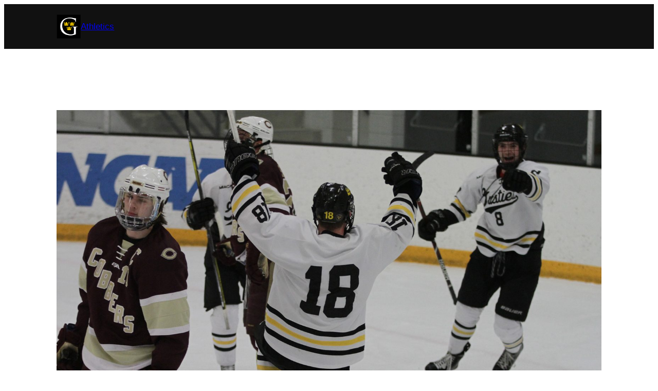

--- FILE ---
content_type: text/html; charset=UTF-8
request_url: https://athletics.blog.gustavus.edu/2018/02/10/mens-hockey-bounces-back-with-5-1-win-over-concordia-taking-series-split/
body_size: 20981
content:
<!DOCTYPE html>
<html lang="en-US">
<head>
	<meta charset="UTF-8" />
	<meta name="viewport" content="width=device-width, initial-scale=1" />
<meta name='robots' content='index, follow, max-image-preview:large, max-snippet:-1, max-video-preview:-1' />
	<style>img:is([sizes="auto" i], [sizes^="auto," i]) { contain-intrinsic-size: 3000px 1500px }</style>
	
	<!-- This site is optimized with the Yoast SEO plugin v24.7 - https://yoast.com/wordpress/plugins/seo/ -->
	<link rel="canonical" href="https://athletics.blog.gustavus.edu/2018/02/10/mens-hockey-bounces-back-with-5-1-win-over-concordia-taking-series-split/" />
	<meta property="og:locale" content="en_US" />
	<meta property="og:type" content="article" />
	<meta property="og:title" content="Men&#039;s Hockey Bounces Back With 5-1 Win Over Concordia, Taking Series Split - Athletics" />
	<meta property="og:description" content="The Gustavus men’s hockey team took care of business Saturday afternoon in a justifiably must-win game in the MIAC playoff race, defeating Concordia 5-1 to salvage a series split. The win gives the Gusties 24 points in the league standings, three behind third-place Saint John’s and now four ahead of fifth-place Concordia." />
	<meta property="og:url" content="https://athletics.blog.gustavus.edu/2018/02/10/mens-hockey-bounces-back-with-5-1-win-over-concordia-taking-series-split/" />
	<meta property="og:site_name" content="Athletics" />
	<meta property="article:published_time" content="2018-02-11T00:30:41+00:00" />
	<meta property="og:image" content="https://athletics.blog.gustavus.edu/wp-content/uploads/sites/33/2018/02/hernon-1.jpg" />
	<meta property="og:image:width" content="1675" />
	<meta property="og:image:height" content="950" />
	<meta property="og:image:type" content="image/jpeg" />
	<meta name="author" content="siewert" />
	<meta name="twitter:card" content="summary_large_image" />
	<meta name="twitter:label1" content="Written by" />
	<meta name="twitter:data1" content="siewert" />
	<meta name="twitter:label2" content="Est. reading time" />
	<meta name="twitter:data2" content="2 minutes" />
	<script type="application/ld+json" class="yoast-schema-graph">{"@context":"https://schema.org","@graph":[{"@type":"Article","@id":"https://athletics.blog.gustavus.edu/2018/02/10/mens-hockey-bounces-back-with-5-1-win-over-concordia-taking-series-split/#article","isPartOf":{"@id":"https://athletics.blog.gustavus.edu/2018/02/10/mens-hockey-bounces-back-with-5-1-win-over-concordia-taking-series-split/"},"author":{"name":"siewert","@id":"https://athletics.blog.gustavus.edu/#/schema/person/1210a5453551a3030afdb16a5ebb6d0a"},"headline":"Men&#8217;s Hockey Bounces Back With 5-1 Win Over Concordia, Taking Series Split","datePublished":"2018-02-11T00:30:41+00:00","mainEntityOfPage":{"@id":"https://athletics.blog.gustavus.edu/2018/02/10/mens-hockey-bounces-back-with-5-1-win-over-concordia-taking-series-split/"},"wordCount":356,"publisher":{"@id":"https://athletics.blog.gustavus.edu/#organization"},"image":{"@id":"https://athletics.blog.gustavus.edu/2018/02/10/mens-hockey-bounces-back-with-5-1-win-over-concordia-taking-series-split/#primaryimage"},"thumbnailUrl":"https://athletics.blog.gustavus.edu/wp-content/uploads/sites/33/2018/02/hernon-1.jpg","keywords":["colin hernon","Gustavus men's hockey","Men's Sports"],"articleSection":["Men's Hockey"],"inLanguage":"en-US"},{"@type":"WebPage","@id":"https://athletics.blog.gustavus.edu/2018/02/10/mens-hockey-bounces-back-with-5-1-win-over-concordia-taking-series-split/","url":"https://athletics.blog.gustavus.edu/2018/02/10/mens-hockey-bounces-back-with-5-1-win-over-concordia-taking-series-split/","name":"Men's Hockey Bounces Back With 5-1 Win Over Concordia, Taking Series Split - Athletics","isPartOf":{"@id":"https://athletics.blog.gustavus.edu/#website"},"primaryImageOfPage":{"@id":"https://athletics.blog.gustavus.edu/2018/02/10/mens-hockey-bounces-back-with-5-1-win-over-concordia-taking-series-split/#primaryimage"},"image":{"@id":"https://athletics.blog.gustavus.edu/2018/02/10/mens-hockey-bounces-back-with-5-1-win-over-concordia-taking-series-split/#primaryimage"},"thumbnailUrl":"https://athletics.blog.gustavus.edu/wp-content/uploads/sites/33/2018/02/hernon-1.jpg","datePublished":"2018-02-11T00:30:41+00:00","breadcrumb":{"@id":"https://athletics.blog.gustavus.edu/2018/02/10/mens-hockey-bounces-back-with-5-1-win-over-concordia-taking-series-split/#breadcrumb"},"inLanguage":"en-US","potentialAction":[{"@type":"ReadAction","target":["https://athletics.blog.gustavus.edu/2018/02/10/mens-hockey-bounces-back-with-5-1-win-over-concordia-taking-series-split/"]}]},{"@type":"ImageObject","inLanguage":"en-US","@id":"https://athletics.blog.gustavus.edu/2018/02/10/mens-hockey-bounces-back-with-5-1-win-over-concordia-taking-series-split/#primaryimage","url":"https://athletics.blog.gustavus.edu/wp-content/uploads/sites/33/2018/02/hernon-1.jpg","contentUrl":"https://athletics.blog.gustavus.edu/wp-content/uploads/sites/33/2018/02/hernon-1.jpg","width":1675,"height":950,"caption":"Gusties celebrate a Colin Hernon (18) goal."},{"@type":"BreadcrumbList","@id":"https://athletics.blog.gustavus.edu/2018/02/10/mens-hockey-bounces-back-with-5-1-win-over-concordia-taking-series-split/#breadcrumb","itemListElement":[{"@type":"ListItem","position":1,"name":"Home","item":"https://athletics.blog.gustavus.edu/"},{"@type":"ListItem","position":2,"name":"Men&#8217;s Hockey Bounces Back With 5-1 Win Over Concordia, Taking Series Split"}]},{"@type":"WebSite","@id":"https://athletics.blog.gustavus.edu/#website","url":"https://athletics.blog.gustavus.edu/","name":"Athletics","description":"","publisher":{"@id":"https://athletics.blog.gustavus.edu/#organization"},"potentialAction":[{"@type":"SearchAction","target":{"@type":"EntryPoint","urlTemplate":"https://athletics.blog.gustavus.edu/?s={search_term_string}"},"query-input":{"@type":"PropertyValueSpecification","valueRequired":true,"valueName":"search_term_string"}}],"inLanguage":"en-US"},{"@type":"Organization","@id":"https://athletics.blog.gustavus.edu/#organization","name":"Athletics","url":"https://athletics.blog.gustavus.edu/","logo":{"@type":"ImageObject","inLanguage":"en-US","@id":"https://athletics.blog.gustavus.edu/#/schema/logo/image/","url":"https://athletics.blog.gustavus.edu/wp-content/uploads/sites/33/2024/10/g-icon.png","contentUrl":"https://athletics.blog.gustavus.edu/wp-content/uploads/sites/33/2024/10/g-icon.png","width":300,"height":300,"caption":"Athletics"},"image":{"@id":"https://athletics.blog.gustavus.edu/#/schema/logo/image/"}},{"@type":"Person","@id":"https://athletics.blog.gustavus.edu/#/schema/person/1210a5453551a3030afdb16a5ebb6d0a","name":"siewert","image":{"@type":"ImageObject","inLanguage":"en-US","@id":"https://athletics.blog.gustavus.edu/#/schema/person/image/","url":"https://secure.gravatar.com/avatar/8efc9feb703218878ddded12483bf8dc?s=96&d=mm&r=g","contentUrl":"https://secure.gravatar.com/avatar/8efc9feb703218878ddded12483bf8dc?s=96&d=mm&r=g","caption":"siewert"},"url":"https://athletics.blog.gustavus.edu/author/siewert/"}]}</script>
	<!-- / Yoast SEO plugin. -->


<title>Men&#039;s Hockey Bounces Back With 5-1 Win Over Concordia, Taking Series Split - Athletics</title>
<link rel="alternate" type="application/rss+xml" title="Athletics &raquo; Feed" href="https://athletics.blog.gustavus.edu/feed/" />
<link rel="alternate" type="application/rss+xml" title="Athletics &raquo; Comments Feed" href="https://athletics.blog.gustavus.edu/comments/feed/" />
<link rel="alternate" type="application/rss+xml" title="Athletics &raquo; Men&#8217;s Hockey Bounces Back With 5-1 Win Over Concordia, Taking Series Split Comments Feed" href="https://athletics.blog.gustavus.edu/2018/02/10/mens-hockey-bounces-back-with-5-1-win-over-concordia-taking-series-split/feed/" />
<script>
window._wpemojiSettings = {"baseUrl":"https:\/\/s.w.org\/images\/core\/emoji\/15.0.3\/72x72\/","ext":".png","svgUrl":"https:\/\/s.w.org\/images\/core\/emoji\/15.0.3\/svg\/","svgExt":".svg","source":{"concatemoji":"https:\/\/athletics.blog.gustavus.edu\/wp-includes\/js\/wp-emoji-release.min.js?ver=6.7.2"}};
/*! This file is auto-generated */
!function(i,n){var o,s,e;function c(e){try{var t={supportTests:e,timestamp:(new Date).valueOf()};sessionStorage.setItem(o,JSON.stringify(t))}catch(e){}}function p(e,t,n){e.clearRect(0,0,e.canvas.width,e.canvas.height),e.fillText(t,0,0);var t=new Uint32Array(e.getImageData(0,0,e.canvas.width,e.canvas.height).data),r=(e.clearRect(0,0,e.canvas.width,e.canvas.height),e.fillText(n,0,0),new Uint32Array(e.getImageData(0,0,e.canvas.width,e.canvas.height).data));return t.every(function(e,t){return e===r[t]})}function u(e,t,n){switch(t){case"flag":return n(e,"\ud83c\udff3\ufe0f\u200d\u26a7\ufe0f","\ud83c\udff3\ufe0f\u200b\u26a7\ufe0f")?!1:!n(e,"\ud83c\uddfa\ud83c\uddf3","\ud83c\uddfa\u200b\ud83c\uddf3")&&!n(e,"\ud83c\udff4\udb40\udc67\udb40\udc62\udb40\udc65\udb40\udc6e\udb40\udc67\udb40\udc7f","\ud83c\udff4\u200b\udb40\udc67\u200b\udb40\udc62\u200b\udb40\udc65\u200b\udb40\udc6e\u200b\udb40\udc67\u200b\udb40\udc7f");case"emoji":return!n(e,"\ud83d\udc26\u200d\u2b1b","\ud83d\udc26\u200b\u2b1b")}return!1}function f(e,t,n){var r="undefined"!=typeof WorkerGlobalScope&&self instanceof WorkerGlobalScope?new OffscreenCanvas(300,150):i.createElement("canvas"),a=r.getContext("2d",{willReadFrequently:!0}),o=(a.textBaseline="top",a.font="600 32px Arial",{});return e.forEach(function(e){o[e]=t(a,e,n)}),o}function t(e){var t=i.createElement("script");t.src=e,t.defer=!0,i.head.appendChild(t)}"undefined"!=typeof Promise&&(o="wpEmojiSettingsSupports",s=["flag","emoji"],n.supports={everything:!0,everythingExceptFlag:!0},e=new Promise(function(e){i.addEventListener("DOMContentLoaded",e,{once:!0})}),new Promise(function(t){var n=function(){try{var e=JSON.parse(sessionStorage.getItem(o));if("object"==typeof e&&"number"==typeof e.timestamp&&(new Date).valueOf()<e.timestamp+604800&&"object"==typeof e.supportTests)return e.supportTests}catch(e){}return null}();if(!n){if("undefined"!=typeof Worker&&"undefined"!=typeof OffscreenCanvas&&"undefined"!=typeof URL&&URL.createObjectURL&&"undefined"!=typeof Blob)try{var e="postMessage("+f.toString()+"("+[JSON.stringify(s),u.toString(),p.toString()].join(",")+"));",r=new Blob([e],{type:"text/javascript"}),a=new Worker(URL.createObjectURL(r),{name:"wpTestEmojiSupports"});return void(a.onmessage=function(e){c(n=e.data),a.terminate(),t(n)})}catch(e){}c(n=f(s,u,p))}t(n)}).then(function(e){for(var t in e)n.supports[t]=e[t],n.supports.everything=n.supports.everything&&n.supports[t],"flag"!==t&&(n.supports.everythingExceptFlag=n.supports.everythingExceptFlag&&n.supports[t]);n.supports.everythingExceptFlag=n.supports.everythingExceptFlag&&!n.supports.flag,n.DOMReady=!1,n.readyCallback=function(){n.DOMReady=!0}}).then(function(){return e}).then(function(){var e;n.supports.everything||(n.readyCallback(),(e=n.source||{}).concatemoji?t(e.concatemoji):e.wpemoji&&e.twemoji&&(t(e.twemoji),t(e.wpemoji)))}))}((window,document),window._wpemojiSettings);
</script>
<style id='wp-block-site-logo-inline-css'>
.wp-block-site-logo{box-sizing:border-box;line-height:0}.wp-block-site-logo a{display:inline-block;line-height:0}.wp-block-site-logo.is-default-size img{height:auto;width:120px}.wp-block-site-logo img{height:auto;max-width:100%}.wp-block-site-logo a,.wp-block-site-logo img{border-radius:inherit}.wp-block-site-logo.aligncenter{margin-left:auto;margin-right:auto;text-align:center}:root :where(.wp-block-site-logo.is-style-rounded){border-radius:9999px}
</style>
<style id='wp-block-site-title-inline-css'>
.wp-block-site-title{box-sizing:border-box}.wp-block-site-title :where(a){color:inherit;font-family:inherit;font-size:inherit;font-style:inherit;font-weight:inherit;letter-spacing:inherit;line-height:inherit;text-decoration:inherit}
</style>
<style id='wp-block-group-inline-css'>
.wp-block-group{box-sizing:border-box}:where(.wp-block-group.wp-block-group-is-layout-constrained){position:relative}
</style>
<style id='wp-block-post-featured-image-inline-css'>
.wp-block-post-featured-image{margin-left:0;margin-right:0}.wp-block-post-featured-image a{display:block;height:100%}.wp-block-post-featured-image :where(img){box-sizing:border-box;height:auto;max-width:100%;vertical-align:bottom;width:100%}.wp-block-post-featured-image.alignfull img,.wp-block-post-featured-image.alignwide img{width:100%}.wp-block-post-featured-image .wp-block-post-featured-image__overlay.has-background-dim{background-color:#000;inset:0;position:absolute}.wp-block-post-featured-image{position:relative}.wp-block-post-featured-image .wp-block-post-featured-image__overlay.has-background-gradient{background-color:initial}.wp-block-post-featured-image .wp-block-post-featured-image__overlay.has-background-dim-0{opacity:0}.wp-block-post-featured-image .wp-block-post-featured-image__overlay.has-background-dim-10{opacity:.1}.wp-block-post-featured-image .wp-block-post-featured-image__overlay.has-background-dim-20{opacity:.2}.wp-block-post-featured-image .wp-block-post-featured-image__overlay.has-background-dim-30{opacity:.3}.wp-block-post-featured-image .wp-block-post-featured-image__overlay.has-background-dim-40{opacity:.4}.wp-block-post-featured-image .wp-block-post-featured-image__overlay.has-background-dim-50{opacity:.5}.wp-block-post-featured-image .wp-block-post-featured-image__overlay.has-background-dim-60{opacity:.6}.wp-block-post-featured-image .wp-block-post-featured-image__overlay.has-background-dim-70{opacity:.7}.wp-block-post-featured-image .wp-block-post-featured-image__overlay.has-background-dim-80{opacity:.8}.wp-block-post-featured-image .wp-block-post-featured-image__overlay.has-background-dim-90{opacity:.9}.wp-block-post-featured-image .wp-block-post-featured-image__overlay.has-background-dim-100{opacity:1}.wp-block-post-featured-image:where(.alignleft,.alignright){width:100%}
</style>
<style id='wp-block-post-title-inline-css'>
.wp-block-post-title{box-sizing:border-box;word-break:break-word}.wp-block-post-title :where(a){display:inline-block;font-family:inherit;font-size:inherit;font-style:inherit;font-weight:inherit;letter-spacing:inherit;line-height:inherit;text-decoration:inherit}
</style>
<style id='wp-block-post-excerpt-inline-css'>
:where(.wp-block-post-excerpt){box-sizing:border-box;margin-bottom:var(--wp--style--block-gap);margin-top:var(--wp--style--block-gap)}.wp-block-post-excerpt__excerpt{margin-bottom:0;margin-top:0}.wp-block-post-excerpt__more-text{margin-bottom:0;margin-top:var(--wp--style--block-gap)}.wp-block-post-excerpt__more-link{display:inline-block}
</style>
<style id='wp-block-post-date-inline-css'>
.wp-block-post-date{box-sizing:border-box}
</style>
<style id='wp-block-paragraph-inline-css'>
.is-small-text{font-size:.875em}.is-regular-text{font-size:1em}.is-large-text{font-size:2.25em}.is-larger-text{font-size:3em}.has-drop-cap:not(:focus):first-letter{float:left;font-size:8.4em;font-style:normal;font-weight:100;line-height:.68;margin:.05em .1em 0 0;text-transform:uppercase}body.rtl .has-drop-cap:not(:focus):first-letter{float:none;margin-left:.1em}p.has-drop-cap.has-background{overflow:hidden}:root :where(p.has-background){padding:1.25em 2.375em}:where(p.has-text-color:not(.has-link-color)) a{color:inherit}p.has-text-align-left[style*="writing-mode:vertical-lr"],p.has-text-align-right[style*="writing-mode:vertical-rl"]{rotate:180deg}
</style>
<style id='wp-block-post-author-name-inline-css'>
.wp-block-post-author-name{box-sizing:border-box}
</style>
<style id='wp-block-post-content-inline-css'>
.wp-block-post-content{display:flow-root}
</style>
<style id='wp-block-post-terms-inline-css'>
.wp-block-post-terms{box-sizing:border-box}.wp-block-post-terms .wp-block-post-terms__separator{white-space:pre-wrap}

				.is-style-pill a,
				.is-style-pill span:not([class], [data-rich-text-placeholder]) {
					display: inline-block;
					background-color: var(--wp--preset--color--base-2);
					padding: 0.375rem 0.875rem;
					border-radius: var(--wp--preset--spacing--20);
				}

				.is-style-pill a:hover {
					background-color: var(--wp--preset--color--contrast-3);
				}
</style>
<style id='wp-block-spacer-inline-css'>
.wp-block-spacer{clear:both}
</style>
<style id='wp-block-separator-inline-css'>
@charset "UTF-8";.wp-block-separator{border:none;border-top:2px solid}:root :where(.wp-block-separator.is-style-dots){height:auto;line-height:1;text-align:center}:root :where(.wp-block-separator.is-style-dots):before{color:currentColor;content:"···";font-family:serif;font-size:1.5em;letter-spacing:2em;padding-left:2em}.wp-block-separator.is-style-dots{background:none!important;border:none!important}
</style>
<style id='wp-block-heading-inline-css'>
h1.has-background,h2.has-background,h3.has-background,h4.has-background,h5.has-background,h6.has-background{padding:1.25em 2.375em}h1.has-text-align-left[style*=writing-mode]:where([style*=vertical-lr]),h1.has-text-align-right[style*=writing-mode]:where([style*=vertical-rl]),h2.has-text-align-left[style*=writing-mode]:where([style*=vertical-lr]),h2.has-text-align-right[style*=writing-mode]:where([style*=vertical-rl]),h3.has-text-align-left[style*=writing-mode]:where([style*=vertical-lr]),h3.has-text-align-right[style*=writing-mode]:where([style*=vertical-rl]),h4.has-text-align-left[style*=writing-mode]:where([style*=vertical-lr]),h4.has-text-align-right[style*=writing-mode]:where([style*=vertical-rl]),h5.has-text-align-left[style*=writing-mode]:where([style*=vertical-lr]),h5.has-text-align-right[style*=writing-mode]:where([style*=vertical-rl]),h6.has-text-align-left[style*=writing-mode]:where([style*=vertical-lr]),h6.has-text-align-right[style*=writing-mode]:where([style*=vertical-rl]){rotate:180deg}

				.is-style-asterisk:before {
					content: '';
					width: 1.5rem;
					height: 3rem;
					background: var(--wp--preset--color--contrast-2, currentColor);
					clip-path: path('M11.93.684v8.039l5.633-5.633 1.216 1.23-5.66 5.66h8.04v1.737H13.2l5.701 5.701-1.23 1.23-5.742-5.742V21h-1.737v-8.094l-5.77 5.77-1.23-1.217 5.743-5.742H.842V9.98h8.162l-5.701-5.7 1.23-1.231 5.66 5.66V.684h1.737Z');
					display: block;
				}

				/* Hide the asterisk if the heading has no content, to avoid using empty headings to display the asterisk only, which is an A11Y issue */
				.is-style-asterisk:empty:before {
					content: none;
				}

				.is-style-asterisk:-moz-only-whitespace:before {
					content: none;
				}

				.is-style-asterisk.has-text-align-center:before {
					margin: 0 auto;
				}

				.is-style-asterisk.has-text-align-right:before {
					margin-left: auto;
				}

				.rtl .is-style-asterisk.has-text-align-left:before {
					margin-right: auto;
				}
</style>
<style id='wp-block-avatar-inline-css'>
.wp-block-avatar{line-height:0}.wp-block-avatar,.wp-block-avatar img{box-sizing:border-box}.wp-block-avatar.aligncenter{text-align:center}
</style>
<style id='wp-block-comment-author-name-inline-css'>
.wp-block-comment-author-name{box-sizing:border-box}
</style>
<style id='wp-block-comment-date-inline-css'>
.wp-block-comment-date{box-sizing:border-box}
</style>
<style id='wp-block-comment-content-inline-css'>
.comment-awaiting-moderation{display:block;font-size:.875em;line-height:1.5}.wp-block-comment-content{box-sizing:border-box}
</style>
<style id='wp-block-comment-edit-link-inline-css'>
.wp-block-comment-edit-link{box-sizing:border-box}
</style>
<style id='wp-block-comment-reply-link-inline-css'>
.wp-block-comment-reply-link{box-sizing:border-box}
</style>
<style id='wp-block-comment-template-inline-css'>
.wp-block-comment-template{box-sizing:border-box;list-style:none;margin-bottom:0;max-width:100%;padding:0}.wp-block-comment-template li{clear:both}.wp-block-comment-template ol{list-style:none;margin-bottom:0;max-width:100%;padding-left:2rem}.wp-block-comment-template.alignleft{float:left}.wp-block-comment-template.aligncenter{margin-left:auto;margin-right:auto;width:-moz-fit-content;width:fit-content}.wp-block-comment-template.alignright{float:right}
</style>
<style id='wp-block-comments-pagination-inline-css'>
.wp-block-comments-pagination>.wp-block-comments-pagination-next,.wp-block-comments-pagination>.wp-block-comments-pagination-numbers,.wp-block-comments-pagination>.wp-block-comments-pagination-previous{margin-bottom:.5em;margin-right:.5em}.wp-block-comments-pagination>.wp-block-comments-pagination-next:last-child,.wp-block-comments-pagination>.wp-block-comments-pagination-numbers:last-child,.wp-block-comments-pagination>.wp-block-comments-pagination-previous:last-child{margin-right:0}.wp-block-comments-pagination .wp-block-comments-pagination-previous-arrow{display:inline-block;margin-right:1ch}.wp-block-comments-pagination .wp-block-comments-pagination-previous-arrow:not(.is-arrow-chevron){transform:scaleX(1)}.wp-block-comments-pagination .wp-block-comments-pagination-next-arrow{display:inline-block;margin-left:1ch}.wp-block-comments-pagination .wp-block-comments-pagination-next-arrow:not(.is-arrow-chevron){transform:scaleX(1)}.wp-block-comments-pagination.aligncenter{justify-content:center}
</style>
<style id='wp-block-post-comments-form-inline-css'>
:where(.wp-block-post-comments-form) input:not([type=submit]),:where(.wp-block-post-comments-form) textarea{border:1px solid #949494;font-family:inherit;font-size:1em}:where(.wp-block-post-comments-form) input:where(:not([type=submit]):not([type=checkbox])),:where(.wp-block-post-comments-form) textarea{padding:calc(.667em + 2px)}.wp-block-post-comments-form{box-sizing:border-box}.wp-block-post-comments-form[style*=font-weight] :where(.comment-reply-title){font-weight:inherit}.wp-block-post-comments-form[style*=font-family] :where(.comment-reply-title){font-family:inherit}.wp-block-post-comments-form[class*=-font-size] :where(.comment-reply-title),.wp-block-post-comments-form[style*=font-size] :where(.comment-reply-title){font-size:inherit}.wp-block-post-comments-form[style*=line-height] :where(.comment-reply-title){line-height:inherit}.wp-block-post-comments-form[style*=font-style] :where(.comment-reply-title){font-style:inherit}.wp-block-post-comments-form[style*=letter-spacing] :where(.comment-reply-title){letter-spacing:inherit}.wp-block-post-comments-form :where(input[type=submit]){box-shadow:none;cursor:pointer;display:inline-block;overflow-wrap:break-word;text-align:center}.wp-block-post-comments-form .comment-form input:not([type=submit]):not([type=checkbox]):not([type=hidden]),.wp-block-post-comments-form .comment-form textarea{box-sizing:border-box;display:block;width:100%}.wp-block-post-comments-form .comment-form-author label,.wp-block-post-comments-form .comment-form-email label,.wp-block-post-comments-form .comment-form-url label{display:block;margin-bottom:.25em}.wp-block-post-comments-form .comment-form-cookies-consent{display:flex;gap:.25em}.wp-block-post-comments-form .comment-form-cookies-consent #wp-comment-cookies-consent{margin-top:.35em}.wp-block-post-comments-form .comment-reply-title{margin-bottom:0}.wp-block-post-comments-form .comment-reply-title :where(small){font-size:var(--wp--preset--font-size--medium,smaller);margin-left:.5em}
</style>
<style id='wp-block-buttons-inline-css'>
.wp-block-buttons.is-vertical{flex-direction:column}.wp-block-buttons.is-vertical>.wp-block-button:last-child{margin-bottom:0}.wp-block-buttons>.wp-block-button{display:inline-block;margin:0}.wp-block-buttons.is-content-justification-left{justify-content:flex-start}.wp-block-buttons.is-content-justification-left.is-vertical{align-items:flex-start}.wp-block-buttons.is-content-justification-center{justify-content:center}.wp-block-buttons.is-content-justification-center.is-vertical{align-items:center}.wp-block-buttons.is-content-justification-right{justify-content:flex-end}.wp-block-buttons.is-content-justification-right.is-vertical{align-items:flex-end}.wp-block-buttons.is-content-justification-space-between{justify-content:space-between}.wp-block-buttons.aligncenter{text-align:center}.wp-block-buttons:not(.is-content-justification-space-between,.is-content-justification-right,.is-content-justification-left,.is-content-justification-center) .wp-block-button.aligncenter{margin-left:auto;margin-right:auto;width:100%}.wp-block-buttons[style*=text-decoration] .wp-block-button,.wp-block-buttons[style*=text-decoration] .wp-block-button__link{text-decoration:inherit}.wp-block-buttons.has-custom-font-size .wp-block-button__link{font-size:inherit}.wp-block-button.aligncenter{text-align:center}
</style>
<style id='wp-block-button-inline-css'>
.wp-block-button__link{box-sizing:border-box;cursor:pointer;display:inline-block;text-align:center;word-break:break-word}.wp-block-button__link.aligncenter{text-align:center}.wp-block-button__link.alignright{text-align:right}:where(.wp-block-button__link){border-radius:9999px;box-shadow:none;padding:calc(.667em + 2px) calc(1.333em + 2px);text-decoration:none}.wp-block-button[style*=text-decoration] .wp-block-button__link{text-decoration:inherit}.wp-block-buttons>.wp-block-button.has-custom-width{max-width:none}.wp-block-buttons>.wp-block-button.has-custom-width .wp-block-button__link{width:100%}.wp-block-buttons>.wp-block-button.has-custom-font-size .wp-block-button__link{font-size:inherit}.wp-block-buttons>.wp-block-button.wp-block-button__width-25{width:calc(25% - var(--wp--style--block-gap, .5em)*.75)}.wp-block-buttons>.wp-block-button.wp-block-button__width-50{width:calc(50% - var(--wp--style--block-gap, .5em)*.5)}.wp-block-buttons>.wp-block-button.wp-block-button__width-75{width:calc(75% - var(--wp--style--block-gap, .5em)*.25)}.wp-block-buttons>.wp-block-button.wp-block-button__width-100{flex-basis:100%;width:100%}.wp-block-buttons.is-vertical>.wp-block-button.wp-block-button__width-25{width:25%}.wp-block-buttons.is-vertical>.wp-block-button.wp-block-button__width-50{width:50%}.wp-block-buttons.is-vertical>.wp-block-button.wp-block-button__width-75{width:75%}.wp-block-button.is-style-squared,.wp-block-button__link.wp-block-button.is-style-squared{border-radius:0}.wp-block-button.no-border-radius,.wp-block-button__link.no-border-radius{border-radius:0!important}:root :where(.wp-block-button .wp-block-button__link.is-style-outline),:root :where(.wp-block-button.is-style-outline>.wp-block-button__link){border:2px solid;padding:.667em 1.333em}:root :where(.wp-block-button .wp-block-button__link.is-style-outline:not(.has-text-color)),:root :where(.wp-block-button.is-style-outline>.wp-block-button__link:not(.has-text-color)){color:currentColor}:root :where(.wp-block-button .wp-block-button__link.is-style-outline:not(.has-background)),:root :where(.wp-block-button.is-style-outline>.wp-block-button__link:not(.has-background)){background-color:initial;background-image:none}
</style>
<style id='wp-block-comments-inline-css'>
.wp-block-post-comments{box-sizing:border-box}.wp-block-post-comments .alignleft{float:left}.wp-block-post-comments .alignright{float:right}.wp-block-post-comments .navigation:after{clear:both;content:"";display:table}.wp-block-post-comments .commentlist{clear:both;list-style:none;margin:0;padding:0}.wp-block-post-comments .commentlist .comment{min-height:2.25em;padding-left:3.25em}.wp-block-post-comments .commentlist .comment p{font-size:1em;line-height:1.8;margin:1em 0}.wp-block-post-comments .commentlist .children{list-style:none;margin:0;padding:0}.wp-block-post-comments .comment-author{line-height:1.5}.wp-block-post-comments .comment-author .avatar{border-radius:1.5em;display:block;float:left;height:2.5em;margin-right:.75em;margin-top:.5em;width:2.5em}.wp-block-post-comments .comment-author cite{font-style:normal}.wp-block-post-comments .comment-meta{font-size:.875em;line-height:1.5}.wp-block-post-comments .comment-meta b{font-weight:400}.wp-block-post-comments .comment-meta .comment-awaiting-moderation{display:block;margin-bottom:1em;margin-top:1em}.wp-block-post-comments .comment-body .commentmetadata{font-size:.875em}.wp-block-post-comments .comment-form-author label,.wp-block-post-comments .comment-form-comment label,.wp-block-post-comments .comment-form-email label,.wp-block-post-comments .comment-form-url label{display:block;margin-bottom:.25em}.wp-block-post-comments .comment-form input:not([type=submit]):not([type=checkbox]),.wp-block-post-comments .comment-form textarea{box-sizing:border-box;display:block;width:100%}.wp-block-post-comments .comment-form-cookies-consent{display:flex;gap:.25em}.wp-block-post-comments .comment-form-cookies-consent #wp-comment-cookies-consent{margin-top:.35em}.wp-block-post-comments .comment-reply-title{margin-bottom:0}.wp-block-post-comments .comment-reply-title :where(small){font-size:var(--wp--preset--font-size--medium,smaller);margin-left:.5em}.wp-block-post-comments .reply{font-size:.875em;margin-bottom:1.4em}.wp-block-post-comments input:not([type=submit]),.wp-block-post-comments textarea{border:1px solid #949494;font-family:inherit;font-size:1em}.wp-block-post-comments input:not([type=submit]):not([type=checkbox]),.wp-block-post-comments textarea{padding:calc(.667em + 2px)}:where(.wp-block-post-comments input[type=submit]){border:none}
</style>
<style id='wp-block-post-navigation-link-inline-css'>
.wp-block-post-navigation-link .wp-block-post-navigation-link__arrow-previous{display:inline-block;margin-right:1ch}.wp-block-post-navigation-link .wp-block-post-navigation-link__arrow-previous:not(.is-arrow-chevron){transform:scaleX(1)}.wp-block-post-navigation-link .wp-block-post-navigation-link__arrow-next{display:inline-block;margin-left:1ch}.wp-block-post-navigation-link .wp-block-post-navigation-link__arrow-next:not(.is-arrow-chevron){transform:scaleX(1)}.wp-block-post-navigation-link.has-text-align-left[style*="writing-mode: vertical-lr"],.wp-block-post-navigation-link.has-text-align-right[style*="writing-mode: vertical-rl"]{rotate:180deg}
</style>
<link rel='stylesheet' id='wp-block-social-links-css' href='https://athletics.blog.gustavus.edu/wp-includes/blocks/social-links/style.min.css?ver=6.7.2' media='all' />
<style id='wp-block-archives-inline-css'>
.wp-block-archives{box-sizing:border-box}.wp-block-archives-dropdown label{display:block}
</style>
<style id='wp-block-loginout-inline-css'>
.wp-block-loginout{box-sizing:border-box}
</style>
<style id='wp-emoji-styles-inline-css'>

	img.wp-smiley, img.emoji {
		display: inline !important;
		border: none !important;
		box-shadow: none !important;
		height: 1em !important;
		width: 1em !important;
		margin: 0 0.07em !important;
		vertical-align: -0.1em !important;
		background: none !important;
		padding: 0 !important;
	}
</style>
<style id='wp-block-library-inline-css'>
:root{--wp-admin-theme-color:#007cba;--wp-admin-theme-color--rgb:0,124,186;--wp-admin-theme-color-darker-10:#006ba1;--wp-admin-theme-color-darker-10--rgb:0,107,161;--wp-admin-theme-color-darker-20:#005a87;--wp-admin-theme-color-darker-20--rgb:0,90,135;--wp-admin-border-width-focus:2px;--wp-block-synced-color:#7a00df;--wp-block-synced-color--rgb:122,0,223;--wp-bound-block-color:var(--wp-block-synced-color)}@media (min-resolution:192dpi){:root{--wp-admin-border-width-focus:1.5px}}.wp-element-button{cursor:pointer}:root{--wp--preset--font-size--normal:16px;--wp--preset--font-size--huge:42px}:root .has-very-light-gray-background-color{background-color:#eee}:root .has-very-dark-gray-background-color{background-color:#313131}:root .has-very-light-gray-color{color:#eee}:root .has-very-dark-gray-color{color:#313131}:root .has-vivid-green-cyan-to-vivid-cyan-blue-gradient-background{background:linear-gradient(135deg,#00d084,#0693e3)}:root .has-purple-crush-gradient-background{background:linear-gradient(135deg,#34e2e4,#4721fb 50%,#ab1dfe)}:root .has-hazy-dawn-gradient-background{background:linear-gradient(135deg,#faaca8,#dad0ec)}:root .has-subdued-olive-gradient-background{background:linear-gradient(135deg,#fafae1,#67a671)}:root .has-atomic-cream-gradient-background{background:linear-gradient(135deg,#fdd79a,#004a59)}:root .has-nightshade-gradient-background{background:linear-gradient(135deg,#330968,#31cdcf)}:root .has-midnight-gradient-background{background:linear-gradient(135deg,#020381,#2874fc)}.has-regular-font-size{font-size:1em}.has-larger-font-size{font-size:2.625em}.has-normal-font-size{font-size:var(--wp--preset--font-size--normal)}.has-huge-font-size{font-size:var(--wp--preset--font-size--huge)}.has-text-align-center{text-align:center}.has-text-align-left{text-align:left}.has-text-align-right{text-align:right}#end-resizable-editor-section{display:none}.aligncenter{clear:both}.items-justified-left{justify-content:flex-start}.items-justified-center{justify-content:center}.items-justified-right{justify-content:flex-end}.items-justified-space-between{justify-content:space-between}.screen-reader-text{border:0;clip:rect(1px,1px,1px,1px);clip-path:inset(50%);height:1px;margin:-1px;overflow:hidden;padding:0;position:absolute;width:1px;word-wrap:normal!important}.screen-reader-text:focus{background-color:#ddd;clip:auto!important;clip-path:none;color:#444;display:block;font-size:1em;height:auto;left:5px;line-height:normal;padding:15px 23px 14px;text-decoration:none;top:5px;width:auto;z-index:100000}html :where(.has-border-color){border-style:solid}html :where([style*=border-top-color]){border-top-style:solid}html :where([style*=border-right-color]){border-right-style:solid}html :where([style*=border-bottom-color]){border-bottom-style:solid}html :where([style*=border-left-color]){border-left-style:solid}html :where([style*=border-width]){border-style:solid}html :where([style*=border-top-width]){border-top-style:solid}html :where([style*=border-right-width]){border-right-style:solid}html :where([style*=border-bottom-width]){border-bottom-style:solid}html :where([style*=border-left-width]){border-left-style:solid}html :where(img[class*=wp-image-]){height:auto;max-width:100%}:where(figure){margin:0 0 1em}html :where(.is-position-sticky){--wp-admin--admin-bar--position-offset:var(--wp-admin--admin-bar--height,0px)}@media screen and (max-width:600px){html :where(.is-position-sticky){--wp-admin--admin-bar--position-offset:0px}}
</style>
<style id='global-styles-inline-css'>
:root{--wp--preset--aspect-ratio--square: 1;--wp--preset--aspect-ratio--4-3: 4/3;--wp--preset--aspect-ratio--3-4: 3/4;--wp--preset--aspect-ratio--3-2: 3/2;--wp--preset--aspect-ratio--2-3: 2/3;--wp--preset--aspect-ratio--16-9: 16/9;--wp--preset--aspect-ratio--9-16: 9/16;--wp--preset--color--black: #000000;--wp--preset--color--cyan-bluish-gray: #abb8c3;--wp--preset--color--white: #ffffff;--wp--preset--color--pale-pink: #f78da7;--wp--preset--color--vivid-red: #cf2e2e;--wp--preset--color--luminous-vivid-orange: #ff6900;--wp--preset--color--luminous-vivid-amber: #fcb900;--wp--preset--color--light-green-cyan: #7bdcb5;--wp--preset--color--vivid-green-cyan: #00d084;--wp--preset--color--pale-cyan-blue: #8ed1fc;--wp--preset--color--vivid-cyan-blue: #0693e3;--wp--preset--color--vivid-purple: #9b51e0;--wp--preset--color--base: #f9f9f9;--wp--preset--color--base-2: #ffffff;--wp--preset--color--contrast: #111111;--wp--preset--color--contrast-2: #636363;--wp--preset--color--contrast-3: #A4A4A4;--wp--preset--color--accent: #cfcabe;--wp--preset--color--accent-2: #c2a990;--wp--preset--color--accent-3: #d8613c;--wp--preset--color--accent-4: #b1c5a4;--wp--preset--color--accent-5: #b5bdbc;--wp--preset--gradient--vivid-cyan-blue-to-vivid-purple: linear-gradient(135deg,rgba(6,147,227,1) 0%,rgb(155,81,224) 100%);--wp--preset--gradient--light-green-cyan-to-vivid-green-cyan: linear-gradient(135deg,rgb(122,220,180) 0%,rgb(0,208,130) 100%);--wp--preset--gradient--luminous-vivid-amber-to-luminous-vivid-orange: linear-gradient(135deg,rgba(252,185,0,1) 0%,rgba(255,105,0,1) 100%);--wp--preset--gradient--luminous-vivid-orange-to-vivid-red: linear-gradient(135deg,rgba(255,105,0,1) 0%,rgb(207,46,46) 100%);--wp--preset--gradient--very-light-gray-to-cyan-bluish-gray: linear-gradient(135deg,rgb(238,238,238) 0%,rgb(169,184,195) 100%);--wp--preset--gradient--cool-to-warm-spectrum: linear-gradient(135deg,rgb(74,234,220) 0%,rgb(151,120,209) 20%,rgb(207,42,186) 40%,rgb(238,44,130) 60%,rgb(251,105,98) 80%,rgb(254,248,76) 100%);--wp--preset--gradient--blush-light-purple: linear-gradient(135deg,rgb(255,206,236) 0%,rgb(152,150,240) 100%);--wp--preset--gradient--blush-bordeaux: linear-gradient(135deg,rgb(254,205,165) 0%,rgb(254,45,45) 50%,rgb(107,0,62) 100%);--wp--preset--gradient--luminous-dusk: linear-gradient(135deg,rgb(255,203,112) 0%,rgb(199,81,192) 50%,rgb(65,88,208) 100%);--wp--preset--gradient--pale-ocean: linear-gradient(135deg,rgb(255,245,203) 0%,rgb(182,227,212) 50%,rgb(51,167,181) 100%);--wp--preset--gradient--electric-grass: linear-gradient(135deg,rgb(202,248,128) 0%,rgb(113,206,126) 100%);--wp--preset--gradient--midnight: linear-gradient(135deg,rgb(2,3,129) 0%,rgb(40,116,252) 100%);--wp--preset--gradient--gradient-1: linear-gradient(to bottom, #cfcabe 0%, #F9F9F9 100%);--wp--preset--gradient--gradient-2: linear-gradient(to bottom, #C2A990 0%, #F9F9F9 100%);--wp--preset--gradient--gradient-3: linear-gradient(to bottom, #D8613C 0%, #F9F9F9 100%);--wp--preset--gradient--gradient-4: linear-gradient(to bottom, #B1C5A4 0%, #F9F9F9 100%);--wp--preset--gradient--gradient-5: linear-gradient(to bottom, #B5BDBC 0%, #F9F9F9 100%);--wp--preset--gradient--gradient-6: linear-gradient(to bottom, #A4A4A4 0%, #F9F9F9 100%);--wp--preset--gradient--gradient-7: linear-gradient(to bottom, #cfcabe 50%, #F9F9F9 50%);--wp--preset--gradient--gradient-8: linear-gradient(to bottom, #C2A990 50%, #F9F9F9 50%);--wp--preset--gradient--gradient-9: linear-gradient(to bottom, #D8613C 50%, #F9F9F9 50%);--wp--preset--gradient--gradient-10: linear-gradient(to bottom, #B1C5A4 50%, #F9F9F9 50%);--wp--preset--gradient--gradient-11: linear-gradient(to bottom, #B5BDBC 50%, #F9F9F9 50%);--wp--preset--gradient--gradient-12: linear-gradient(to bottom, #A4A4A4 50%, #F9F9F9 50%);--wp--preset--font-size--small: 0.9rem;--wp--preset--font-size--medium: 1.05rem;--wp--preset--font-size--large: clamp(1.39rem, 1.39rem + ((1vw - 0.2rem) * 0.767), 1.85rem);--wp--preset--font-size--x-large: clamp(1.85rem, 1.85rem + ((1vw - 0.2rem) * 1.083), 2.5rem);--wp--preset--font-size--xx-large: clamp(2.5rem, 2.5rem + ((1vw - 0.2rem) * 1.283), 3.27rem);--wp--preset--font-family--body: "Inter", sans-serif;--wp--preset--font-family--heading: Cardo;--wp--preset--font-family--system-sans-serif: -apple-system, BlinkMacSystemFont, avenir next, avenir, segoe ui, helvetica neue, helvetica, Cantarell, Ubuntu, roboto, noto, arial, sans-serif;--wp--preset--font-family--system-serif: Iowan Old Style, Apple Garamond, Baskerville, Times New Roman, Droid Serif, Times, Source Serif Pro, serif, Apple Color Emoji, Segoe UI Emoji, Segoe UI Symbol;--wp--preset--font-family--montserrat: Montserrat, sans-serif;--wp--preset--font-family--playfair-display: "Playfair Display", serif;--wp--preset--spacing--20: min(1.5rem, 2vw);--wp--preset--spacing--30: min(2.5rem, 3vw);--wp--preset--spacing--40: min(4rem, 5vw);--wp--preset--spacing--50: min(6.5rem, 8vw);--wp--preset--spacing--60: min(10.5rem, 13vw);--wp--preset--spacing--70: 3.38rem;--wp--preset--spacing--80: 5.06rem;--wp--preset--spacing--10: 1rem;--wp--preset--shadow--natural: 6px 6px 9px rgba(0, 0, 0, 0.2);--wp--preset--shadow--deep: 12px 12px 50px rgba(0, 0, 0, 0.4);--wp--preset--shadow--sharp: 6px 6px 0px rgba(0, 0, 0, 0.2);--wp--preset--shadow--outlined: 6px 6px 0px -3px rgba(255, 255, 255, 1), 6px 6px rgba(0, 0, 0, 1);--wp--preset--shadow--crisp: 6px 6px 0px rgba(0, 0, 0, 1);}.wp-block-image{--wp--preset--color--base: #f9f9f9;--wp--preset--color--base-2: #ffffff;--wp--preset--color--contrast: #111111;--wp--preset--color--contrast-2: #636363;--wp--preset--color--contrast-3: #A4A4A4;--wp--preset--color--accent: #cfcabe;--wp--preset--color--accent-2: #c2a990;--wp--preset--color--accent-3: #d8613c;--wp--preset--color--accent-4: #b1c5a4;--wp--preset--color--accent-5: #b5bdbc;--wp--preset--gradient--gradient-1: linear-gradient(to bottom, #cfcabe 0%, #F9F9F9 100%);--wp--preset--gradient--gradient-2: linear-gradient(to bottom, #C2A990 0%, #F9F9F9 100%);--wp--preset--gradient--gradient-3: linear-gradient(to bottom, #D8613C 0%, #F9F9F9 100%);--wp--preset--gradient--gradient-4: linear-gradient(to bottom, #B1C5A4 0%, #F9F9F9 100%);--wp--preset--gradient--gradient-5: linear-gradient(to bottom, #B5BDBC 0%, #F9F9F9 100%);--wp--preset--gradient--gradient-6: linear-gradient(to bottom, #A4A4A4 0%, #F9F9F9 100%);--wp--preset--gradient--gradient-7: linear-gradient(to bottom, #cfcabe 50%, #F9F9F9 50%);--wp--preset--gradient--gradient-8: linear-gradient(to bottom, #C2A990 50%, #F9F9F9 50%);--wp--preset--gradient--gradient-9: linear-gradient(to bottom, #D8613C 50%, #F9F9F9 50%);--wp--preset--gradient--gradient-10: linear-gradient(to bottom, #B1C5A4 50%, #F9F9F9 50%);--wp--preset--gradient--gradient-11: linear-gradient(to bottom, #B5BDBC 50%, #F9F9F9 50%);--wp--preset--gradient--gradient-12: linear-gradient(to bottom, #A4A4A4 50%, #F9F9F9 50%);--wp--preset--font-size--small: 0.9rem;--wp--preset--font-size--medium: 1.05rem;--wp--preset--font-size--large: clamp(1.39rem, 1.39rem + ((1vw - 0.2rem) * 0.767), 1.85rem);--wp--preset--font-size--x-large: clamp(1.85rem, 1.85rem + ((1vw - 0.2rem) * 1.083), 2.5rem);--wp--preset--font-size--xx-large: clamp(2.5rem, 2.5rem + ((1vw - 0.2rem) * 1.283), 3.27rem);--wp--preset--font-family--body: "Inter", sans-serif;--wp--preset--font-family--heading: Cardo;--wp--preset--font-family--system-sans-serif: -apple-system, BlinkMacSystemFont, avenir next, avenir, segoe ui, helvetica neue, helvetica, Cantarell, Ubuntu, roboto, noto, arial, sans-serif;--wp--preset--font-family--system-serif: Iowan Old Style, Apple Garamond, Baskerville, Times New Roman, Droid Serif, Times, Source Serif Pro, serif, Apple Color Emoji, Segoe UI Emoji, Segoe UI Symbol;--wp--preset--font-family--montserrat: Montserrat, sans-serif;--wp--preset--font-family--playfair-display: "Playfair Display", serif;--wp--preset--spacing--10: 1rem;--wp--preset--spacing--20: min(1.5rem, 2vw);--wp--preset--spacing--30: min(2.5rem, 3vw);--wp--preset--spacing--40: min(4rem, 5vw);--wp--preset--spacing--50: min(6.5rem, 8vw);--wp--preset--spacing--60: min(10.5rem, 13vw);}:root { --wp--style--global--content-size: 800px;--wp--style--global--wide-size: 1280px; }:where(body) { margin: 0; }.wp-site-blocks { padding-top: var(--wp--style--root--padding-top); padding-bottom: var(--wp--style--root--padding-bottom); }.has-global-padding { padding-right: var(--wp--style--root--padding-right); padding-left: var(--wp--style--root--padding-left); }.has-global-padding > .alignfull { margin-right: calc(var(--wp--style--root--padding-right) * -1); margin-left: calc(var(--wp--style--root--padding-left) * -1); }.has-global-padding :where(:not(.alignfull.is-layout-flow) > .has-global-padding:not(.wp-block-block, .alignfull)) { padding-right: 0; padding-left: 0; }.has-global-padding :where(:not(.alignfull.is-layout-flow) > .has-global-padding:not(.wp-block-block, .alignfull)) > .alignfull { margin-left: 0; margin-right: 0; }.wp-site-blocks > .alignleft { float: left; margin-right: 2em; }.wp-site-blocks > .alignright { float: right; margin-left: 2em; }.wp-site-blocks > .aligncenter { justify-content: center; margin-left: auto; margin-right: auto; }:where(.wp-site-blocks) > * { margin-block-start: 1.2rem; margin-block-end: 0; }:where(.wp-site-blocks) > :first-child { margin-block-start: 0; }:where(.wp-site-blocks) > :last-child { margin-block-end: 0; }:root { --wp--style--block-gap: 1.2rem; }:root :where(.is-layout-flow) > :first-child{margin-block-start: 0;}:root :where(.is-layout-flow) > :last-child{margin-block-end: 0;}:root :where(.is-layout-flow) > *{margin-block-start: 1.2rem;margin-block-end: 0;}:root :where(.is-layout-constrained) > :first-child{margin-block-start: 0;}:root :where(.is-layout-constrained) > :last-child{margin-block-end: 0;}:root :where(.is-layout-constrained) > *{margin-block-start: 1.2rem;margin-block-end: 0;}:root :where(.is-layout-flex){gap: 1.2rem;}:root :where(.is-layout-grid){gap: 1.2rem;}.is-layout-flow > .alignleft{float: left;margin-inline-start: 0;margin-inline-end: 2em;}.is-layout-flow > .alignright{float: right;margin-inline-start: 2em;margin-inline-end: 0;}.is-layout-flow > .aligncenter{margin-left: auto !important;margin-right: auto !important;}.is-layout-constrained > .alignleft{float: left;margin-inline-start: 0;margin-inline-end: 2em;}.is-layout-constrained > .alignright{float: right;margin-inline-start: 2em;margin-inline-end: 0;}.is-layout-constrained > .aligncenter{margin-left: auto !important;margin-right: auto !important;}.is-layout-constrained > :where(:not(.alignleft):not(.alignright):not(.alignfull)){max-width: var(--wp--style--global--content-size);margin-left: auto !important;margin-right: auto !important;}.is-layout-constrained > .alignwide{max-width: var(--wp--style--global--wide-size);}body .is-layout-flex{display: flex;}.is-layout-flex{flex-wrap: wrap;align-items: center;}.is-layout-flex > :is(*, div){margin: 0;}body .is-layout-grid{display: grid;}.is-layout-grid > :is(*, div){margin: 0;}body{background-color: var(--wp--preset--color--base-2);color: var(--wp--preset--color--contrast);font-family: var(--wp--preset--font-family--montserrat);font-size: var(--wp--preset--font-size--medium);font-style: normal;font-weight: 400;line-height: 1.5;--wp--style--root--padding-top: 0px;--wp--style--root--padding-right: var(--wp--preset--spacing--50);--wp--style--root--padding-bottom: 0px;--wp--style--root--padding-left: var(--wp--preset--spacing--50);}a:where(:not(.wp-element-button)){color: var(--wp--preset--color--contrast);text-decoration: underline;}:root :where(a:where(:not(.wp-element-button)):hover){text-decoration: none;}h1, h2, h3, h4, h5, h6{color: var(--wp--preset--color--contrast);font-family: var(--wp--preset--font-family--playfair-display);font-weight: 400;line-height: 1.2;}h1{font-size: var(--wp--preset--font-size--xx-large);line-height: 1.15;}h2{font-size: var(--wp--preset--font-size--x-large);}h3{font-size: var(--wp--preset--font-size--large);}h4{font-size: clamp(1.1rem, 1.1rem + ((1vw - 0.2rem) * 0.767), 1.5rem);}h5{font-size: var(--wp--preset--font-size--medium);}h6{font-size: var(--wp--preset--font-size--small);}:root :where(.wp-element-button, .wp-block-button__link){background-color: var(--wp--preset--color--contrast);border-radius: .33rem;border-color: var(--wp--preset--color--contrast);border-width: 0;color: var(--wp--preset--color--base);font-family: inherit;font-size: var(--wp--preset--font-size--small);font-style: normal;font-weight: 600;line-height: inherit;padding-top: 0.6rem;padding-right: 1rem;padding-bottom: 0.6rem;padding-left: 1rem;text-decoration: none;}:root :where(.wp-element-button:hover, .wp-block-button__link:hover){background-color: var(--wp--preset--color--contrast-2);border-color: var(--wp--preset--color--contrast-2);color: var(--wp--preset--color--base);}:root :where(.wp-element-button:focus, .wp-block-button__link:focus){background-color: var(--wp--preset--color--contrast-2);border-color: var(--wp--preset--color--contrast-2);color: var(--wp--preset--color--base);outline-color: var(--wp--preset--color--contrast);outline-offset: 2px;}:root :where(.wp-element-button:active, .wp-block-button__link:active){background-color: var(--wp--preset--color--contrast);color: var(--wp--preset--color--base);}:root :where(.wp-element-caption, .wp-block-audio figcaption, .wp-block-embed figcaption, .wp-block-gallery figcaption, .wp-block-image figcaption, .wp-block-table figcaption, .wp-block-video figcaption){color: var(--wp--preset--color--contrast-2);font-family: var(--wp--preset--font-family--montserrat);font-size: 0.8rem;font-style: normal;font-weight: 200;}.has-black-color{color: var(--wp--preset--color--black) !important;}.has-cyan-bluish-gray-color{color: var(--wp--preset--color--cyan-bluish-gray) !important;}.has-white-color{color: var(--wp--preset--color--white) !important;}.has-pale-pink-color{color: var(--wp--preset--color--pale-pink) !important;}.has-vivid-red-color{color: var(--wp--preset--color--vivid-red) !important;}.has-luminous-vivid-orange-color{color: var(--wp--preset--color--luminous-vivid-orange) !important;}.has-luminous-vivid-amber-color{color: var(--wp--preset--color--luminous-vivid-amber) !important;}.has-light-green-cyan-color{color: var(--wp--preset--color--light-green-cyan) !important;}.has-vivid-green-cyan-color{color: var(--wp--preset--color--vivid-green-cyan) !important;}.has-pale-cyan-blue-color{color: var(--wp--preset--color--pale-cyan-blue) !important;}.has-vivid-cyan-blue-color{color: var(--wp--preset--color--vivid-cyan-blue) !important;}.has-vivid-purple-color{color: var(--wp--preset--color--vivid-purple) !important;}.has-base-color{color: var(--wp--preset--color--base) !important;}.has-base-2-color{color: var(--wp--preset--color--base-2) !important;}.has-contrast-color{color: var(--wp--preset--color--contrast) !important;}.has-contrast-2-color{color: var(--wp--preset--color--contrast-2) !important;}.has-contrast-3-color{color: var(--wp--preset--color--contrast-3) !important;}.has-accent-color{color: var(--wp--preset--color--accent) !important;}.has-accent-2-color{color: var(--wp--preset--color--accent-2) !important;}.has-accent-3-color{color: var(--wp--preset--color--accent-3) !important;}.has-accent-4-color{color: var(--wp--preset--color--accent-4) !important;}.has-accent-5-color{color: var(--wp--preset--color--accent-5) !important;}.has-black-background-color{background-color: var(--wp--preset--color--black) !important;}.has-cyan-bluish-gray-background-color{background-color: var(--wp--preset--color--cyan-bluish-gray) !important;}.has-white-background-color{background-color: var(--wp--preset--color--white) !important;}.has-pale-pink-background-color{background-color: var(--wp--preset--color--pale-pink) !important;}.has-vivid-red-background-color{background-color: var(--wp--preset--color--vivid-red) !important;}.has-luminous-vivid-orange-background-color{background-color: var(--wp--preset--color--luminous-vivid-orange) !important;}.has-luminous-vivid-amber-background-color{background-color: var(--wp--preset--color--luminous-vivid-amber) !important;}.has-light-green-cyan-background-color{background-color: var(--wp--preset--color--light-green-cyan) !important;}.has-vivid-green-cyan-background-color{background-color: var(--wp--preset--color--vivid-green-cyan) !important;}.has-pale-cyan-blue-background-color{background-color: var(--wp--preset--color--pale-cyan-blue) !important;}.has-vivid-cyan-blue-background-color{background-color: var(--wp--preset--color--vivid-cyan-blue) !important;}.has-vivid-purple-background-color{background-color: var(--wp--preset--color--vivid-purple) !important;}.has-base-background-color{background-color: var(--wp--preset--color--base) !important;}.has-base-2-background-color{background-color: var(--wp--preset--color--base-2) !important;}.has-contrast-background-color{background-color: var(--wp--preset--color--contrast) !important;}.has-contrast-2-background-color{background-color: var(--wp--preset--color--contrast-2) !important;}.has-contrast-3-background-color{background-color: var(--wp--preset--color--contrast-3) !important;}.has-accent-background-color{background-color: var(--wp--preset--color--accent) !important;}.has-accent-2-background-color{background-color: var(--wp--preset--color--accent-2) !important;}.has-accent-3-background-color{background-color: var(--wp--preset--color--accent-3) !important;}.has-accent-4-background-color{background-color: var(--wp--preset--color--accent-4) !important;}.has-accent-5-background-color{background-color: var(--wp--preset--color--accent-5) !important;}.has-black-border-color{border-color: var(--wp--preset--color--black) !important;}.has-cyan-bluish-gray-border-color{border-color: var(--wp--preset--color--cyan-bluish-gray) !important;}.has-white-border-color{border-color: var(--wp--preset--color--white) !important;}.has-pale-pink-border-color{border-color: var(--wp--preset--color--pale-pink) !important;}.has-vivid-red-border-color{border-color: var(--wp--preset--color--vivid-red) !important;}.has-luminous-vivid-orange-border-color{border-color: var(--wp--preset--color--luminous-vivid-orange) !important;}.has-luminous-vivid-amber-border-color{border-color: var(--wp--preset--color--luminous-vivid-amber) !important;}.has-light-green-cyan-border-color{border-color: var(--wp--preset--color--light-green-cyan) !important;}.has-vivid-green-cyan-border-color{border-color: var(--wp--preset--color--vivid-green-cyan) !important;}.has-pale-cyan-blue-border-color{border-color: var(--wp--preset--color--pale-cyan-blue) !important;}.has-vivid-cyan-blue-border-color{border-color: var(--wp--preset--color--vivid-cyan-blue) !important;}.has-vivid-purple-border-color{border-color: var(--wp--preset--color--vivid-purple) !important;}.has-base-border-color{border-color: var(--wp--preset--color--base) !important;}.has-base-2-border-color{border-color: var(--wp--preset--color--base-2) !important;}.has-contrast-border-color{border-color: var(--wp--preset--color--contrast) !important;}.has-contrast-2-border-color{border-color: var(--wp--preset--color--contrast-2) !important;}.has-contrast-3-border-color{border-color: var(--wp--preset--color--contrast-3) !important;}.has-accent-border-color{border-color: var(--wp--preset--color--accent) !important;}.has-accent-2-border-color{border-color: var(--wp--preset--color--accent-2) !important;}.has-accent-3-border-color{border-color: var(--wp--preset--color--accent-3) !important;}.has-accent-4-border-color{border-color: var(--wp--preset--color--accent-4) !important;}.has-accent-5-border-color{border-color: var(--wp--preset--color--accent-5) !important;}.has-vivid-cyan-blue-to-vivid-purple-gradient-background{background: var(--wp--preset--gradient--vivid-cyan-blue-to-vivid-purple) !important;}.has-light-green-cyan-to-vivid-green-cyan-gradient-background{background: var(--wp--preset--gradient--light-green-cyan-to-vivid-green-cyan) !important;}.has-luminous-vivid-amber-to-luminous-vivid-orange-gradient-background{background: var(--wp--preset--gradient--luminous-vivid-amber-to-luminous-vivid-orange) !important;}.has-luminous-vivid-orange-to-vivid-red-gradient-background{background: var(--wp--preset--gradient--luminous-vivid-orange-to-vivid-red) !important;}.has-very-light-gray-to-cyan-bluish-gray-gradient-background{background: var(--wp--preset--gradient--very-light-gray-to-cyan-bluish-gray) !important;}.has-cool-to-warm-spectrum-gradient-background{background: var(--wp--preset--gradient--cool-to-warm-spectrum) !important;}.has-blush-light-purple-gradient-background{background: var(--wp--preset--gradient--blush-light-purple) !important;}.has-blush-bordeaux-gradient-background{background: var(--wp--preset--gradient--blush-bordeaux) !important;}.has-luminous-dusk-gradient-background{background: var(--wp--preset--gradient--luminous-dusk) !important;}.has-pale-ocean-gradient-background{background: var(--wp--preset--gradient--pale-ocean) !important;}.has-electric-grass-gradient-background{background: var(--wp--preset--gradient--electric-grass) !important;}.has-midnight-gradient-background{background: var(--wp--preset--gradient--midnight) !important;}.has-gradient-1-gradient-background{background: var(--wp--preset--gradient--gradient-1) !important;}.has-gradient-2-gradient-background{background: var(--wp--preset--gradient--gradient-2) !important;}.has-gradient-3-gradient-background{background: var(--wp--preset--gradient--gradient-3) !important;}.has-gradient-4-gradient-background{background: var(--wp--preset--gradient--gradient-4) !important;}.has-gradient-5-gradient-background{background: var(--wp--preset--gradient--gradient-5) !important;}.has-gradient-6-gradient-background{background: var(--wp--preset--gradient--gradient-6) !important;}.has-gradient-7-gradient-background{background: var(--wp--preset--gradient--gradient-7) !important;}.has-gradient-8-gradient-background{background: var(--wp--preset--gradient--gradient-8) !important;}.has-gradient-9-gradient-background{background: var(--wp--preset--gradient--gradient-9) !important;}.has-gradient-10-gradient-background{background: var(--wp--preset--gradient--gradient-10) !important;}.has-gradient-11-gradient-background{background: var(--wp--preset--gradient--gradient-11) !important;}.has-gradient-12-gradient-background{background: var(--wp--preset--gradient--gradient-12) !important;}.has-small-font-size{font-size: var(--wp--preset--font-size--small) !important;}.has-medium-font-size{font-size: var(--wp--preset--font-size--medium) !important;}.has-large-font-size{font-size: var(--wp--preset--font-size--large) !important;}.has-x-large-font-size{font-size: var(--wp--preset--font-size--x-large) !important;}.has-xx-large-font-size{font-size: var(--wp--preset--font-size--xx-large) !important;}.has-body-font-family{font-family: var(--wp--preset--font-family--body) !important;}.has-heading-font-family{font-family: var(--wp--preset--font-family--heading) !important;}.has-system-sans-serif-font-family{font-family: var(--wp--preset--font-family--system-sans-serif) !important;}.has-system-serif-font-family{font-family: var(--wp--preset--font-family--system-serif) !important;}.has-montserrat-font-family{font-family: var(--wp--preset--font-family--montserrat) !important;}.has-playfair-display-font-family{font-family: var(--wp--preset--font-family--playfair-display) !important;}.wp-block-image.has-base-color{color: var(--wp--preset--color--base) !important;}.wp-block-image.has-base-2-color{color: var(--wp--preset--color--base-2) !important;}.wp-block-image.has-contrast-color{color: var(--wp--preset--color--contrast) !important;}.wp-block-image.has-contrast-2-color{color: var(--wp--preset--color--contrast-2) !important;}.wp-block-image.has-contrast-3-color{color: var(--wp--preset--color--contrast-3) !important;}.wp-block-image.has-accent-color{color: var(--wp--preset--color--accent) !important;}.wp-block-image.has-accent-2-color{color: var(--wp--preset--color--accent-2) !important;}.wp-block-image.has-accent-3-color{color: var(--wp--preset--color--accent-3) !important;}.wp-block-image.has-accent-4-color{color: var(--wp--preset--color--accent-4) !important;}.wp-block-image.has-accent-5-color{color: var(--wp--preset--color--accent-5) !important;}.wp-block-image.has-base-background-color{background-color: var(--wp--preset--color--base) !important;}.wp-block-image.has-base-2-background-color{background-color: var(--wp--preset--color--base-2) !important;}.wp-block-image.has-contrast-background-color{background-color: var(--wp--preset--color--contrast) !important;}.wp-block-image.has-contrast-2-background-color{background-color: var(--wp--preset--color--contrast-2) !important;}.wp-block-image.has-contrast-3-background-color{background-color: var(--wp--preset--color--contrast-3) !important;}.wp-block-image.has-accent-background-color{background-color: var(--wp--preset--color--accent) !important;}.wp-block-image.has-accent-2-background-color{background-color: var(--wp--preset--color--accent-2) !important;}.wp-block-image.has-accent-3-background-color{background-color: var(--wp--preset--color--accent-3) !important;}.wp-block-image.has-accent-4-background-color{background-color: var(--wp--preset--color--accent-4) !important;}.wp-block-image.has-accent-5-background-color{background-color: var(--wp--preset--color--accent-5) !important;}.wp-block-image.has-base-border-color{border-color: var(--wp--preset--color--base) !important;}.wp-block-image.has-base-2-border-color{border-color: var(--wp--preset--color--base-2) !important;}.wp-block-image.has-contrast-border-color{border-color: var(--wp--preset--color--contrast) !important;}.wp-block-image.has-contrast-2-border-color{border-color: var(--wp--preset--color--contrast-2) !important;}.wp-block-image.has-contrast-3-border-color{border-color: var(--wp--preset--color--contrast-3) !important;}.wp-block-image.has-accent-border-color{border-color: var(--wp--preset--color--accent) !important;}.wp-block-image.has-accent-2-border-color{border-color: var(--wp--preset--color--accent-2) !important;}.wp-block-image.has-accent-3-border-color{border-color: var(--wp--preset--color--accent-3) !important;}.wp-block-image.has-accent-4-border-color{border-color: var(--wp--preset--color--accent-4) !important;}.wp-block-image.has-accent-5-border-color{border-color: var(--wp--preset--color--accent-5) !important;}.wp-block-image.has-gradient-1-gradient-background{background: var(--wp--preset--gradient--gradient-1) !important;}.wp-block-image.has-gradient-2-gradient-background{background: var(--wp--preset--gradient--gradient-2) !important;}.wp-block-image.has-gradient-3-gradient-background{background: var(--wp--preset--gradient--gradient-3) !important;}.wp-block-image.has-gradient-4-gradient-background{background: var(--wp--preset--gradient--gradient-4) !important;}.wp-block-image.has-gradient-5-gradient-background{background: var(--wp--preset--gradient--gradient-5) !important;}.wp-block-image.has-gradient-6-gradient-background{background: var(--wp--preset--gradient--gradient-6) !important;}.wp-block-image.has-gradient-7-gradient-background{background: var(--wp--preset--gradient--gradient-7) !important;}.wp-block-image.has-gradient-8-gradient-background{background: var(--wp--preset--gradient--gradient-8) !important;}.wp-block-image.has-gradient-9-gradient-background{background: var(--wp--preset--gradient--gradient-9) !important;}.wp-block-image.has-gradient-10-gradient-background{background: var(--wp--preset--gradient--gradient-10) !important;}.wp-block-image.has-gradient-11-gradient-background{background: var(--wp--preset--gradient--gradient-11) !important;}.wp-block-image.has-gradient-12-gradient-background{background: var(--wp--preset--gradient--gradient-12) !important;}.wp-block-image.has-small-font-size{font-size: var(--wp--preset--font-size--small) !important;}.wp-block-image.has-medium-font-size{font-size: var(--wp--preset--font-size--medium) !important;}.wp-block-image.has-large-font-size{font-size: var(--wp--preset--font-size--large) !important;}.wp-block-image.has-x-large-font-size{font-size: var(--wp--preset--font-size--x-large) !important;}.wp-block-image.has-xx-large-font-size{font-size: var(--wp--preset--font-size--xx-large) !important;}.wp-block-image.has-body-font-family{font-family: var(--wp--preset--font-family--body) !important;}.wp-block-image.has-heading-font-family{font-family: var(--wp--preset--font-family--heading) !important;}.wp-block-image.has-system-sans-serif-font-family{font-family: var(--wp--preset--font-family--system-sans-serif) !important;}.wp-block-image.has-system-serif-font-family{font-family: var(--wp--preset--font-family--system-serif) !important;}.wp-block-image.has-montserrat-font-family{font-family: var(--wp--preset--font-family--montserrat) !important;}.wp-block-image.has-playfair-display-font-family{font-family: var(--wp--preset--font-family--playfair-display) !important;}:where(.wp-site-blocks *:focus){outline-width:2px;outline-style:solid}
:root :where(.wp-block-archives){font-size: var(--wp--preset--font-size--medium);font-style: normal;font-weight: 300;line-height: 1.5;}
:root :where(.wp-block-avatar img){border-radius: 90px;}
:root :where(.wp-block-buttons-is-layout-flow) > :first-child{margin-block-start: 0;}:root :where(.wp-block-buttons-is-layout-flow) > :last-child{margin-block-end: 0;}:root :where(.wp-block-buttons-is-layout-flow) > *{margin-block-start: 0.7rem;margin-block-end: 0;}:root :where(.wp-block-buttons-is-layout-constrained) > :first-child{margin-block-start: 0;}:root :where(.wp-block-buttons-is-layout-constrained) > :last-child{margin-block-end: 0;}:root :where(.wp-block-buttons-is-layout-constrained) > *{margin-block-start: 0.7rem;margin-block-end: 0;}:root :where(.wp-block-buttons-is-layout-flex){gap: 0.7rem;}:root :where(.wp-block-buttons-is-layout-grid){gap: 0.7rem;}
:root :where(.wp-block-comment-author-name){color: var(--wp--preset--color--contrast);font-size: var(--wp--preset--font-size--small);font-style: normal;font-weight: 600;}
:root :where(.wp-block-comment-author-name a:where(:not(.wp-element-button))){color: var(--wp--preset--color--contrast);text-decoration: none;}
:root :where(.wp-block-comment-author-name a:where(:not(.wp-element-button)):hover){text-decoration: underline;}
:root :where(.wp-block-comment-content){font-size: var(--wp--preset--font-size--small);margin-top: var(--wp--preset--spacing--20);margin-bottom: var(--wp--preset--spacing--20);}
:root :where(.wp-block-comment-date){color: var(--wp--preset--color--contrast-2);font-size: var(--wp--preset--font-size--small);margin-top: 0px;margin-bottom: 0px;}
:root :where(.wp-block-comment-date a:where(:not(.wp-element-button))){color: var(--wp--preset--color--contrast-2);text-decoration: none;}
:root :where(.wp-block-comment-date a:where(:not(.wp-element-button)):hover){text-decoration: underline;}
:root :where(.wp-block-comment-edit-link){font-size: var(--wp--preset--font-size--small);}
:root :where(.wp-block-comment-edit-link a:where(:not(.wp-element-button))){color: var(--wp--preset--color--contrast-2);text-decoration: none;}
:root :where(.wp-block-comment-edit-link a:where(:not(.wp-element-button)):hover){text-decoration: underline;}
:root :where(.wp-block-comment-reply-link){font-size: var(--wp--preset--font-size--small);}
:root :where(.wp-block-comment-reply-link a:where(:not(.wp-element-button))){color: var(--wp--preset--color--contrast-2);text-decoration: none;}
:root :where(.wp-block-comment-reply-link a:where(:not(.wp-element-button)):hover){text-decoration: underline;}
:root :where(.wp-block-comments-pagination){font-size: var(--wp--preset--font-size--small);}
:root :where(.wp-block-comments-pagination-next){font-size: var(--wp--preset--font-size--small);}
:root :where(.wp-block-comments-pagination-previous){font-size: var(--wp--preset--font-size--small);}
:root :where(.wp-block-loginout input){border-radius:.33rem;padding:calc(0.667em + 2px);border:1px solid #949494;}
:root :where(.wp-block-post-author-name){font-size: var(--wp--preset--font-size--small);}
:root :where(.wp-block-post-author-name a:where(:not(.wp-element-button))){text-decoration: none;}
:root :where(.wp-block-post-author-name a:where(:not(.wp-element-button)):hover){text-decoration: underline;}
:root :where(.wp-block-post-comments-form textarea, .wp-block-post-comments-form input){border-radius:.33rem}
:root :where(.wp-block-post-date){color: var(--wp--preset--color--contrast-2);font-size: var(--wp--preset--font-size--small);}
:root :where(.wp-block-post-date a:where(:not(.wp-element-button))){color: var(--wp--preset--color--contrast-2);text-decoration: none;}
:root :where(.wp-block-post-date a:where(:not(.wp-element-button)):hover){text-decoration: underline;}
:root :where(.wp-block-post-excerpt){line-height: 1.6;}
:root :where(.wp-block-post-featured-image img, .wp-block-post-featured-image .block-editor-media-placeholder, .wp-block-post-featured-image .wp-block-post-featured-image__overlay){border-radius: var(--wp--preset--spacing--20);}
:root :where(.wp-block-post-terms){font-size: var(--wp--preset--font-size--small);}:root :where(.wp-block-post-terms .wp-block-post-terms__prefix){color: var(--wp--preset--color--contrast-2);}
:root :where(.wp-block-post-terms a:where(:not(.wp-element-button))){text-decoration: none;}
:root :where(.wp-block-post-terms a:where(:not(.wp-element-button)):hover){text-decoration: underline;}
:root :where(.wp-block-post-title a:where(:not(.wp-element-button))){text-decoration: none;}
:root :where(.wp-block-post-title a:where(:not(.wp-element-button)):hover){text-decoration: underline;}
:root :where(.wp-block-separator){border-color: currentColor;border-width: 0 0 1px 0;border-style: solid;color: var(--wp--preset--color--contrast);}:root :where(.wp-block-separator){}:root :where(.wp-block-separator:not(.is-style-wide):not(.is-style-dots):not(.alignwide):not(.alignfull)){width: var(--wp--preset--spacing--60)}
:root :where(.wp-block-site-title){font-family: var(--wp--preset--font-family--body);font-size: clamp(0.875rem, 0.875rem + ((1vw - 0.2rem) * 0.542), 1.2rem);font-style: normal;font-weight: 600;}
:root :where(.wp-block-site-title a:where(:not(.wp-element-button))){text-decoration: none;}
:root :where(.wp-block-site-title a:where(:not(.wp-element-button)):hover){text-decoration: none;}
</style>
<style id='core-block-supports-inline-css'>
.wp-elements-737b2fd24ee79b29d341d9af8463a786 a:where(:not(.wp-element-button)){color:var(--wp--preset--color--base-2);}.wp-container-core-group-is-layout-1 > *{margin-block-start:0;margin-block-end:0;}.wp-container-core-group-is-layout-1 > * + *{margin-block-start:0px;margin-block-end:0;}.wp-container-core-group-is-layout-2{gap:var(--wp--preset--spacing--20);}.wp-container-core-group-is-layout-3{justify-content:space-between;}.wp-elements-7b661ca46d0547b12fa3199596c05a42 a:where(:not(.wp-element-button)){color:var(--wp--preset--color--contrast-2);}.wp-container-core-group-is-layout-5{gap:0.3em;justify-content:flex-start;}.wp-container-core-group-is-layout-7{gap:var(--wp--preset--spacing--10);flex-direction:column;align-items:stretch;}.wp-container-core-group-is-layout-10{flex-wrap:nowrap;gap:0.5em;}.wp-container-core-group-is-layout-11{flex-wrap:nowrap;}.wp-container-core-group-is-layout-14{flex-wrap:nowrap;gap:0.5em;}.wp-container-core-group-is-layout-15{flex-wrap:nowrap;}.wp-container-core-group-is-layout-17{flex-wrap:nowrap;justify-content:space-between;}.wp-elements-3bd9cd6550bf95b99520eefb4118bcd8 a:where(:not(.wp-element-button)){color:#ffcf00;}.wp-container-core-group-is-layout-21{flex-wrap:nowrap;}.wp-elements-afa89f0d3e20ef1465b3cd7906cf310c a:where(:not(.wp-element-button)){color:var(--wp--preset--color--accent-5);}.wp-container-core-social-links-is-layout-1{justify-content:center;}.wp-container-content-3{flex-grow:1;}.wp-container-core-group-is-layout-22{flex-direction:column;align-items:flex-start;justify-content:flex-start;}.wp-container-core-group-is-layout-23{flex-direction:column;align-items:flex-start;}.wp-container-core-group-is-layout-24{gap:var(--wp--preset--spacing--50);justify-content:flex-end;align-items:flex-start;}.wp-container-core-group-is-layout-25{justify-content:space-between;align-items:flex-start;}
</style>
<style id='wp-block-template-skip-link-inline-css'>

		.skip-link.screen-reader-text {
			border: 0;
			clip: rect(1px,1px,1px,1px);
			clip-path: inset(50%);
			height: 1px;
			margin: -1px;
			overflow: hidden;
			padding: 0;
			position: absolute !important;
			width: 1px;
			word-wrap: normal !important;
		}

		.skip-link.screen-reader-text:focus {
			background-color: #eee;
			clip: auto !important;
			clip-path: none;
			color: #444;
			display: block;
			font-size: 1em;
			height: auto;
			left: 5px;
			line-height: normal;
			padding: 15px 23px 14px;
			text-decoration: none;
			top: 5px;
			width: auto;
			z-index: 100000;
		}
</style>
<link rel="https://api.w.org/" href="https://athletics.blog.gustavus.edu/wp-json/" /><link rel="alternate" title="JSON" type="application/json" href="https://athletics.blog.gustavus.edu/wp-json/wp/v2/posts/72645" /><link rel="EditURI" type="application/rsd+xml" title="RSD" href="https://athletics.blog.gustavus.edu/xmlrpc.php?rsd" />
<meta name="generator" content="WordPress 6.7.2" />
<link rel='shortlink' href='https://athletics.blog.gustavus.edu/?p=72645' />
<link rel="alternate" title="oEmbed (JSON)" type="application/json+oembed" href="https://athletics.blog.gustavus.edu/wp-json/oembed/1.0/embed?url=https%3A%2F%2Fathletics.blog.gustavus.edu%2F2018%2F02%2F10%2Fmens-hockey-bounces-back-with-5-1-win-over-concordia-taking-series-split%2F" />
<link rel="alternate" title="oEmbed (XML)" type="text/xml+oembed" href="https://athletics.blog.gustavus.edu/wp-json/oembed/1.0/embed?url=https%3A%2F%2Fathletics.blog.gustavus.edu%2F2018%2F02%2F10%2Fmens-hockey-bounces-back-with-5-1-win-over-concordia-taking-series-split%2F&#038;format=xml" />
    <!-- Google Tag Manager -->
    <script>(function(w,d,s,l,i){w[l]=w[l]||[];w[l].push({'gtm.start':
    new Date().getTime(),event:'gtm.js'});var f=d.getElementsByTagName(s)[0],
    j=d.createElement(s),dl=l!='dataLayer'?'&l='+l:'';j.async=true;j.src=
    'https://www.googletagmanager.com/gtm.js?id='+i+dl;f.parentNode.insertBefore(j,f);
    })(window,document,'script','dataLayer','GTM-KWXF439');</script>
    <!-- End Google Tag Manager -->
  <style class='wp-fonts-local'>
@font-face{font-family:Inter;font-style:normal;font-weight:300 900;font-display:fallback;src:url('https://athletics.blog.gustavus.edu/wp-content/themes/twentytwentyfour-gustavus/assets/fonts/inter/Inter-VariableFont_slnt,wght.woff2') format('woff2');font-stretch:normal;}
@font-face{font-family:Cardo;font-style:normal;font-weight:400;font-display:fallback;src:url('https://athletics.blog.gustavus.edu/wp-content/themes/twentytwentyfour-gustavus/assets/fonts/cardo/cardo_normal_400.woff2') format('woff2');}
@font-face{font-family:Cardo;font-style:italic;font-weight:400;font-display:fallback;src:url('https://athletics.blog.gustavus.edu/wp-content/themes/twentytwentyfour-gustavus/assets/fonts/cardo/cardo_italic_400.woff2') format('woff2');}
@font-face{font-family:Cardo;font-style:normal;font-weight:700;font-display:fallback;src:url('https://athletics.blog.gustavus.edu/wp-content/themes/twentytwentyfour-gustavus/assets/fonts/cardo/cardo_normal_700.woff2') format('woff2');}
@font-face{font-family:Montserrat;font-style:normal;font-weight:400;font-display:fallback;src:url('http://news.blog.gustavus.edu/wp-content/uploads/sites/11/fonts/JTUHjIg1_i6t8kCHKm4532VJOt5-QNFgpCtr6Ew7Y3tcoqK5.woff2') format('woff2');}
@font-face{font-family:Montserrat;font-style:normal;font-weight:800;font-display:fallback;src:url('http://news.blog.gustavus.edu/wp-content/uploads/sites/11/fonts/JTUHjIg1_i6t8kCHKm4532VJOt5-QNFgpCvr70w7Y3tcoqK5.woff2') format('woff2');}
@font-face{font-family:Montserrat;font-style:italic;font-weight:900;font-display:fallback;src:url('http://news.blog.gustavus.edu/wp-content/uploads/sites/11/fonts/JTUFjIg1_i6t8kCHKm459Wx7xQYXK0vOoz6jqw16aXp-p7K5ILg.woff2') format('woff2');}
@font-face{font-family:Montserrat;font-style:italic;font-weight:800;font-display:fallback;src:url('http://news.blog.gustavus.edu/wp-content/uploads/sites/11/fonts/JTUFjIg1_i6t8kCHKm459Wx7xQYXK0vOoz6jqyR6aXp-p7K5ILg.woff2') format('woff2');}
@font-face{font-family:Montserrat;font-style:italic;font-weight:700;font-display:fallback;src:url('http://news.blog.gustavus.edu/wp-content/uploads/sites/11/fonts/JTUFjIg1_i6t8kCHKm459Wx7xQYXK0vOoz6jq0N6aXp-p7K5ILg.woff2') format('woff2');}
@font-face{font-family:Montserrat;font-style:italic;font-weight:600;font-display:fallback;src:url('http://news.blog.gustavus.edu/wp-content/uploads/sites/11/fonts/JTUFjIg1_i6t8kCHKm459Wx7xQYXK0vOoz6jq3p6aXp-p7K5ILg.woff2') format('woff2');}
@font-face{font-family:Montserrat;font-style:italic;font-weight:500;font-display:fallback;src:url('http://news.blog.gustavus.edu/wp-content/uploads/sites/11/fonts/JTUFjIg1_i6t8kCHKm459Wx7xQYXK0vOoz6jq5Z9aXp-p7K5ILg.woff2') format('woff2');}
@font-face{font-family:Montserrat;font-style:italic;font-weight:400;font-display:fallback;src:url('http://news.blog.gustavus.edu/wp-content/uploads/sites/11/fonts/JTUFjIg1_i6t8kCHKm459Wx7xQYXK0vOoz6jq6R9aXp-p7K5ILg.woff2') format('woff2');}
@font-face{font-family:Montserrat;font-style:italic;font-weight:300;font-display:fallback;src:url('http://news.blog.gustavus.edu/wp-content/uploads/sites/11/fonts/JTUFjIg1_i6t8kCHKm459Wx7xQYXK0vOoz6jq_p9aXp-p7K5ILg.woff2') format('woff2');}
@font-face{font-family:Montserrat;font-style:italic;font-weight:200;font-display:fallback;src:url('http://news.blog.gustavus.edu/wp-content/uploads/sites/11/fonts/JTUFjIg1_i6t8kCHKm459Wx7xQYXK0vOoz6jqyR9aXp-p7K5ILg.woff2') format('woff2');}
@font-face{font-family:Montserrat;font-style:italic;font-weight:100;font-display:fallback;src:url('http://news.blog.gustavus.edu/wp-content/uploads/sites/11/fonts/JTUFjIg1_i6t8kCHKm459Wx7xQYXK0vOoz6jq6R8aXp-p7K5ILg.woff2') format('woff2');}
@font-face{font-family:Montserrat;font-style:normal;font-weight:900;font-display:fallback;src:url('http://news.blog.gustavus.edu/wp-content/uploads/sites/11/fonts/JTUHjIg1_i6t8kCHKm4532VJOt5-QNFgpCvC70w7Y3tcoqK5.woff2') format('woff2');}
@font-face{font-family:Montserrat;font-style:normal;font-weight:700;font-display:fallback;src:url('http://news.blog.gustavus.edu/wp-content/uploads/sites/11/fonts/JTUHjIg1_i6t8kCHKm4532VJOt5-QNFgpCuM70w7Y3tcoqK5.woff2') format('woff2');}
@font-face{font-family:Montserrat;font-style:normal;font-weight:600;font-display:fallback;src:url('http://news.blog.gustavus.edu/wp-content/uploads/sites/11/fonts/JTUHjIg1_i6t8kCHKm4532VJOt5-QNFgpCu170w7Y3tcoqK5.woff2') format('woff2');}
@font-face{font-family:Montserrat;font-style:normal;font-weight:500;font-display:fallback;src:url('http://news.blog.gustavus.edu/wp-content/uploads/sites/11/fonts/JTUHjIg1_i6t8kCHKm4532VJOt5-QNFgpCtZ6Ew7Y3tcoqK5.woff2') format('woff2');}
@font-face{font-family:Montserrat;font-style:normal;font-weight:300;font-display:fallback;src:url('http://news.blog.gustavus.edu/wp-content/uploads/sites/11/fonts/JTUHjIg1_i6t8kCHKm4532VJOt5-QNFgpCs16Ew7Y3tcoqK5.woff2') format('woff2');}
@font-face{font-family:Montserrat;font-style:normal;font-weight:100;font-display:fallback;src:url('http://news.blog.gustavus.edu/wp-content/uploads/sites/11/fonts/JTUHjIg1_i6t8kCHKm4532VJOt5-QNFgpCtr6Uw7Y3tcoqK5.woff2') format('woff2');}
@font-face{font-family:Montserrat;font-style:normal;font-weight:200;font-display:fallback;src:url('http://news.blog.gustavus.edu/wp-content/uploads/sites/11/fonts/JTUHjIg1_i6t8kCHKm4532VJOt5-QNFgpCvr6Ew7Y3tcoqK5.woff2') format('woff2');}
@font-face{font-family:"Playfair Display";font-style:normal;font-weight:400;font-display:fallback;src:url('http://news.blog.gustavus.edu/wp-content/uploads/sites/11/fonts/nuFvD-vYSZviVYUb_rj3ij__anPXJzDwcbmjWBN2PKdFvUDVZNLo_U2r.woff2') format('woff2');}
@font-face{font-family:"Playfair Display";font-style:normal;font-weight:500;font-display:fallback;src:url('http://news.blog.gustavus.edu/wp-content/uploads/sites/11/fonts/nuFvD-vYSZviVYUb_rj3ij__anPXJzDwcbmjWBN2PKd3vUDVZNLo_U2r.woff2') format('woff2');}
@font-face{font-family:"Playfair Display";font-style:normal;font-weight:600;font-display:fallback;src:url('http://news.blog.gustavus.edu/wp-content/uploads/sites/11/fonts/nuFvD-vYSZviVYUb_rj3ij__anPXJzDwcbmjWBN2PKebukDVZNLo_U2r.woff2') format('woff2');}
@font-face{font-family:"Playfair Display";font-style:normal;font-weight:700;font-display:fallback;src:url('http://news.blog.gustavus.edu/wp-content/uploads/sites/11/fonts/nuFvD-vYSZviVYUb_rj3ij__anPXJzDwcbmjWBN2PKeiukDVZNLo_U2r.woff2') format('woff2');}
@font-face{font-family:"Playfair Display";font-style:normal;font-weight:800;font-display:fallback;src:url('http://news.blog.gustavus.edu/wp-content/uploads/sites/11/fonts/nuFvD-vYSZviVYUb_rj3ij__anPXJzDwcbmjWBN2PKfFukDVZNLo_U2r.woff2') format('woff2');}
@font-face{font-family:"Playfair Display";font-style:normal;font-weight:900;font-display:fallback;src:url('http://news.blog.gustavus.edu/wp-content/uploads/sites/11/fonts/nuFvD-vYSZviVYUb_rj3ij__anPXJzDwcbmjWBN2PKfsukDVZNLo_U2r.woff2') format('woff2');}
@font-face{font-family:"Playfair Display";font-style:italic;font-weight:400;font-display:fallback;src:url('http://news.blog.gustavus.edu/wp-content/uploads/sites/11/fonts/nuFRD-vYSZviVYUb_rj3ij__anPXDTnCjmHKM4nYO7KN_qiTbtPK-F2rA0s.woff2') format('woff2');}
@font-face{font-family:"Playfair Display";font-style:italic;font-weight:500;font-display:fallback;src:url('http://news.blog.gustavus.edu/wp-content/uploads/sites/11/fonts/nuFRD-vYSZviVYUb_rj3ij__anPXDTnCjmHKM4nYO7KN_pqTbtPK-F2rA0s.woff2') format('woff2');}
@font-face{font-family:"Playfair Display";font-style:italic;font-weight:700;font-display:fallback;src:url('http://news.blog.gustavus.edu/wp-content/uploads/sites/11/fonts/nuFRD-vYSZviVYUb_rj3ij__anPXDTnCjmHKM4nYO7KN_k-UbtPK-F2rA0s.woff2') format('woff2');}
@font-face{font-family:"Playfair Display";font-style:italic;font-weight:600;font-display:fallback;src:url('http://news.blog.gustavus.edu/wp-content/uploads/sites/11/fonts/nuFRD-vYSZviVYUb_rj3ij__anPXDTnCjmHKM4nYO7KN_naUbtPK-F2rA0s.woff2') format('woff2');}
@font-face{font-family:"Playfair Display";font-style:italic;font-weight:800;font-display:fallback;src:url('http://news.blog.gustavus.edu/wp-content/uploads/sites/11/fonts/nuFRD-vYSZviVYUb_rj3ij__anPXDTnCjmHKM4nYO7KN_iiUbtPK-F2rA0s.woff2') format('woff2');}
@font-face{font-family:"Playfair Display";font-style:italic;font-weight:900;font-display:fallback;src:url('http://news.blog.gustavus.edu/wp-content/uploads/sites/11/fonts/nuFRD-vYSZviVYUb_rj3ij__anPXDTnCjmHKM4nYO7KN_gGUbtPK-F2rA0s.woff2') format('woff2');}
</style>
<link rel="icon" href="https://athletics.blog.gustavus.edu/wp-content/uploads/sites/33/2024/10/g-icon-150x150.png" sizes="32x32" />
<link rel="icon" href="https://athletics.blog.gustavus.edu/wp-content/uploads/sites/33/2024/10/g-icon.png" sizes="192x192" />
<link rel="apple-touch-icon" href="https://athletics.blog.gustavus.edu/wp-content/uploads/sites/33/2024/10/g-icon.png" />
<meta name="msapplication-TileImage" content="https://athletics.blog.gustavus.edu/wp-content/uploads/sites/33/2024/10/g-icon.png" />
</head>

<body class="post-template-default single single-post postid-72645 single-format-standard wp-custom-logo wp-embed-responsive">
  <!-- Google Tag Manager (noscript) -->
  <noscript><iframe src="https://www.googletagmanager.com/ns.html?id=GTM-KWXF439"
  height="0" width="0" style="display:none;visibility:hidden"></iframe></noscript>
  <!-- End Google Tag Manager (noscript) -->
  
<div class="wp-site-blocks"><header class="wp-block-template-part">
<div class="wp-block-group alignwide has-base-2-color has-contrast-background-color has-text-color has-background has-link-color wp-elements-737b2fd24ee79b29d341d9af8463a786 has-global-padding is-layout-constrained wp-block-group-is-layout-constrained" style="padding-top:20px;padding-bottom:20px">
<div class="wp-block-group alignwide is-content-justification-space-between is-layout-flex wp-container-core-group-is-layout-3 wp-block-group-is-layout-flex">
<div class="wp-block-group is-layout-flex wp-container-core-group-is-layout-2 wp-block-group-is-layout-flex"><div class="wp-block-site-logo"><a href="https://athletics.blog.gustavus.edu/" class="custom-logo-link" rel="home"><img width="47" height="47" src="https://athletics.blog.gustavus.edu/wp-content/uploads/sites/33/2024/10/g-icon.png" class="custom-logo" alt="Athletics" decoding="async" srcset="https://athletics.blog.gustavus.edu/wp-content/uploads/sites/33/2024/10/g-icon.png 300w, https://athletics.blog.gustavus.edu/wp-content/uploads/sites/33/2024/10/g-icon-150x150.png 150w" sizes="(max-width: 47px) 100vw, 47px" /></a></div>


<div class="wp-block-group is-layout-flow wp-container-core-group-is-layout-1 wp-block-group-is-layout-flow"><p class="wp-block-site-title"><a href="https://athletics.blog.gustavus.edu" target="_self" rel="home">Athletics</a></p></div>
</div>
</div>
</div>
</header>


<main class="wp-block-group alignfull is-layout-flow wp-block-group-is-layout-flow">
<div class="wp-block-group has-global-padding is-layout-constrained wp-block-group-is-layout-constrained" style="margin-bottom:var(--wp--preset--spacing--40);padding-top:var(--wp--preset--spacing--50)"><figure style="aspect-ratio:auto; margin-bottom:var(--wp--preset--spacing--40);" class="wp-block-post-featured-image"><img width="1675" height="950" src="https://athletics.blog.gustavus.edu/wp-content/uploads/sites/33/2018/02/hernon-1.jpg" class="attachment-post-thumbnail size-post-thumbnail wp-post-image" alt="" style="width:100%;height:100%;object-fit:cover;" decoding="async" fetchpriority="high" srcset="https://athletics.blog.gustavus.edu/wp-content/uploads/sites/33/2018/02/hernon-1.jpg 1675w, https://athletics.blog.gustavus.edu/wp-content/uploads/sites/33/2018/02/hernon-1-300x170.jpg 300w, https://athletics.blog.gustavus.edu/wp-content/uploads/sites/33/2018/02/hernon-1-1024x581.jpg 1024w, https://athletics.blog.gustavus.edu/wp-content/uploads/sites/33/2018/02/hernon-1-768x436.jpg 768w, https://athletics.blog.gustavus.edu/wp-content/uploads/sites/33/2018/02/hernon-1-1536x871.jpg 1536w" sizes="(max-width: 1675px) 100vw, 1675px" /></figure>


<div class="wp-block-group is-vertical is-content-justification-stretch is-layout-flex wp-container-core-group-is-layout-7 wp-block-group-is-layout-flex" style="padding-top:0;padding-bottom:0"><h1 class="wp-block-post-title has-x-large-font-size">Men&#8217;s Hockey Bounces Back With 5-1 Win Over Concordia, Taking Series Split</h1>

<div class="has-link-color wp-elements-7b661ca46d0547b12fa3199596c05a42 wp-block-post-excerpt has-text-color has-contrast-2-color has-medium-font-size"><p class="wp-block-post-excerpt__excerpt">The Gustavus men’s hockey team took care of business Saturday afternoon in a justifiably must-win game in the MIAC playoff race, defeating Concordia 5-1 to salvage a series split. The win gives the Gusties 24 points in the league standings, three behind third-place Saint John’s and now four ahead of fifth-place Concordia. </p></div>

<div class="wp-block-template-part">
<div class="wp-block-group has-global-padding is-layout-constrained wp-block-group-is-layout-constrained">
<div class="wp-block-group is-content-justification-left is-layout-flex wp-container-core-group-is-layout-5 wp-block-group-is-layout-flex"><div class="wp-block-post-date"><time datetime="2018-02-10T18:30:41+00:00"><a href="https://athletics.blog.gustavus.edu/2018/02/10/mens-hockey-bounces-back-with-5-1-win-over-concordia-taking-series-split/">Feb 10, 2018</a></time></div>


<p class="has-contrast-2-color has-text-color">—</p>



<p class="has-contrast-2-color has-text-color has-small-font-size">by</p>


<div class="wp-block-post-author-name"><a href="https://athletics.blog.gustavus.edu/author/siewert/" target="_self" class="wp-block-post-author-name__link">siewert</a></div></div>
</div>
</div></div>
</div>


<div class="entry-content alignfull wp-block-post-content has-global-padding is-layout-constrained wp-block-post-content-is-layout-constrained"><p><a href="https://gustavus.edu/athletics/hky/archives/2017-18/stats/180210m.htm">BOX SCORE</a> | <a href="https://www.flickr.com/photos/gogusties/albums/72157663563529857/page1">PHOTO GALLERY</a></p>
<p><strong>ST. PETER, Minn.</strong> &#8211; The Gustavus men’s hockey team took care of business Saturday afternoon in a justifiably must-win game in the MIAC playoff race, defeating Concordia 5-1 to salvage a series split. The win gives the Gusties 24 points in the league standings, three behind third-place Saint John’s and now four ahead of fifth-place Concordia.</p>
<p><iframe title="2018 Gustavus Basketball, Gymnastics, &amp; Hockey - February 10th" width="500" height="281" src="https://www.youtube.com/embed/oEbtZI90dSo?feature=oembed" frameborder="0" allow="accelerometer; autoplay; clipboard-write; encrypted-media; gyroscope; picture-in-picture; web-share" referrerpolicy="strict-origin-when-cross-origin" allowfullscreen></iframe></p>
<p>It didn’t take long for the Gusties to find the back of the net as <a href="https://gustavus.edu/athletics/hky/roster/?sport=13&amp;team=76&amp;member=2823">Colin Hernon (Sr., Bloomington, Minn.)</a> scored his first of two goals in the game 3:06 after the opening puck-drop, assisted by <a href="https://gustavus.edu/athletics/hky/roster/?sport=13&amp;team=76&amp;member=2827">JT Walters (Sr., Escondido, Calif.)</a>. Concordia took a good deal of momentum into the first intermission by scoring its lone goal of the game with seven seconds left in the first period.</p>
<p>Neither team could find the net in the middle frame, but again the Gusties scored quickly to start the third period, 32 seconds in off the stick of <a href="https://gustavus.edu/athletics/hky/roster/?sport=13&amp;team=76&amp;member=2814">Jake McCann (Sr., Shoreview, Minn.)</a>. <a href="https://gustavus.edu/athletics/hky/roster/?sport=13&amp;team=76&amp;member=2811">Dominic Picciano (Fy., Minnetonka, Minn.)</a> and <a href="https://gustavus.edu/athletics/hky/roster/?sport=13&amp;team=76&amp;member=2816">Jake Bushey (Sr., Duluth, Minn.)</a> helped on what proved to be the game-winner. Four minutes later, <a href="https://gustavus.edu/athletics/hky/roster/?sport=13&amp;team=76&amp;member=2818">Tyler Rock (Sr., Savage, Minn.)</a> scored his fifth goal of the season, assisted by Bushey. At the 11:35 mark, Hernon scored his second goal of the game and eighth of the season on a power play. And with 3:47 remaining in regulation and the Concordia goalie pulled, <a href="https://gustavus.edu/athletics/hky/roster/?sport=13&amp;team=76&amp;member=2813">Caleb Anderson (Fy., Sioux Falls, S.D.)</a> put the icing on the cake with an empty-net goal.</p>
<p>The Gusties outshot the Cobbers 40-21 as <a href="https://gustavus.edu/athletics/hky/roster/?sport=13&amp;team=76&amp;member=2833">Robbie Goor (Fy., Anoka, Minn.)</a> made 20 saves in goal to pick up his third win of the season. The Black and Gold capitalized on its lone power play of the game and killed off three Cobber power plays.</p>
<p>Gustavus (9-11-3, 8-6 MIAC) has a crucial home-home series against Saint John’s next weekend that has a lot on the line for the MIAC playoff picture. Friday’s game in St. Peter begins at 7:05 p.m. and Saturday’s game in St. Cloud starts at 7 p.m.</p>
</div>


<div class="wp-block-group has-global-padding is-layout-constrained wp-block-group-is-layout-constrained" style="margin-top:var(--wp--preset--spacing--40);padding-bottom:var(--wp--preset--spacing--50)"><div class="taxonomy-post_tag is-style-pill wp-block-post-terms"><a href="https://athletics.blog.gustavus.edu/tag/colin-hernon/" rel="tag">colin hernon</a><span class="wp-block-post-terms__separator">  </span><a href="https://athletics.blog.gustavus.edu/tag/gustavus-mens-hockey/" rel="tag">Gustavus men&#8217;s hockey</a><span class="wp-block-post-terms__separator">  </span><a href="https://athletics.blog.gustavus.edu/tag/mens-sports/" rel="tag">Men&#8217;s Sports</a></div>


<div class="wp-block-group has-global-padding is-layout-constrained wp-block-group-is-layout-constrained">
<div style="height:var(--wp--preset--spacing--40)" aria-hidden="true" class="wp-block-spacer"></div>



<hr class="wp-block-separator has-text-color has-contrast-3-color has-alpha-channel-opacity has-contrast-3-background-color has-background is-style-wide" style="margin-bottom:var(--wp--preset--spacing--40)"/>



<div class="wp-block-comments wp-block-comments-query-loop">
<h2 class="wp-block-heading">Comments</h2>


<h3 id="comments" class="wp-block-comments-title">2 responses to &#8220;Men&#8217;s Hockey Bounces Back With 5-1 Win Over Concordia, Taking Series Split&#8221;</h3>

<ol class="wp-block-comment-template"><li id="comment-1520" class="comment even thread-even depth-1">

<div class="wp-block-group is-layout-flow wp-block-group-is-layout-flow" style="margin-top:0;margin-bottom:var(--wp--preset--spacing--30)">
<div class="wp-block-group is-nowrap is-layout-flex wp-container-core-group-is-layout-10 wp-block-group-is-layout-flex"><div class="wp-block-avatar"><img alt='Bobbiebbushey Avatar' src='https://secure.gravatar.com/avatar/eccd1453405b0b1a7262999ff261630b?s=40&#038;d=mm&#038;r=g' srcset='https://secure.gravatar.com/avatar/eccd1453405b0b1a7262999ff261630b?s=80&#038;d=mm&#038;r=g 2x' class='avatar avatar-40 photo wp-block-avatar__image' height='40' width='40' decoding='async'/></div>


<div class="wp-block-group is-layout-flow wp-block-group-is-layout-flow"><div class="wp-block-comment-author-name">Bobbiebbushey</div>

<div class="wp-block-comment-date"><time datetime="2018-02-10T21:01:46+00:00"><a href="https://athletics.blog.gustavus.edu/2018/02/10/mens-hockey-bounces-back-with-5-1-win-over-concordia-taking-series-split/#comment-1520">February 10, 2018</a></time></div></div>
</div>


<div class="wp-block-comment-content"><p>Jake Bushey was instrumental in the win</p>
</div>


<div class="wp-block-group is-nowrap is-layout-flex wp-container-core-group-is-layout-11 wp-block-group-is-layout-flex">

</div>
</div>

</li><li id="comment-1521" class="comment odd alt thread-odd thread-alt depth-1">

<div class="wp-block-group is-layout-flow wp-block-group-is-layout-flow" style="margin-top:0;margin-bottom:var(--wp--preset--spacing--30)">
<div class="wp-block-group is-nowrap is-layout-flex wp-container-core-group-is-layout-14 wp-block-group-is-layout-flex"><div class="wp-block-avatar"><img alt='Bobbie Bushey Avatar' src='https://secure.gravatar.com/avatar/8f75f549c9f6a4dd1eea3fcb4ce2f257?s=40&#038;d=mm&#038;r=g' srcset='https://secure.gravatar.com/avatar/8f75f549c9f6a4dd1eea3fcb4ce2f257?s=80&#038;d=mm&#038;r=g 2x' class='avatar avatar-40 photo wp-block-avatar__image' height='40' width='40' loading='lazy' decoding='async'/></div>


<div class="wp-block-group is-layout-flow wp-block-group-is-layout-flow"><div class="wp-block-comment-author-name">Bobbie Bushey</div>

<div class="wp-block-comment-date"><time datetime="2018-02-10T21:06:14+00:00"><a href="https://athletics.blog.gustavus.edu/2018/02/10/mens-hockey-bounces-back-with-5-1-win-over-concordia-taking-series-split/#comment-1521">February 10, 2018</a></time></div></div>
</div>


<div class="wp-block-comment-content"><p>Good job Gusties!</p>
</div>


<div class="wp-block-group is-nowrap is-layout-flex wp-container-core-group-is-layout-15 wp-block-group-is-layout-flex">

</div>
</div>

</li></ol>



</div>



<nav aria-label="Posts" class="wp-block-group is-content-justification-space-between is-nowrap is-layout-flex wp-container-core-group-is-layout-17 wp-block-group-is-layout-flex" style="padding-top:var(--wp--preset--spacing--40);padding-bottom:var(--wp--preset--spacing--40)"><div class="post-navigation-link-previous wp-block-post-navigation-link"><span class="wp-block-post-navigation-link__arrow-previous is-arrow-arrow" aria-hidden="true">←</span><a href="https://athletics.blog.gustavus.edu/2018/02/10/womens-hoops-earns-77-60-senior-day-victory-over-bethel/" rel="prev"><span class="post-navigation-link__label">Previous: </span> <span class="post-navigation-link__title">Women&#8217;s Hoops Earns 77-60 Senior Day Victory Over Bethel</span></a></div>

<div class="post-navigation-link-next wp-block-post-navigation-link"><a href="https://athletics.blog.gustavus.edu/2018/02/10/gymnastics-drops-wiac-home-dual-meet-to-uw-oshkosh/" rel="next"><span class="post-navigation-link__label">Next: </span> <span class="post-navigation-link__title">Gymnastics Drops WIAC Home Dual Meet To UW-Oshkosh</span></a><span class="wp-block-post-navigation-link__arrow-next is-arrow-arrow" aria-hidden="true">→</span></div></nav>
</div>
</div>
</main>


<footer class="wp-block-template-part">
<div class="wp-block-group has-contrast-background-color has-background has-global-padding is-layout-constrained wp-block-group-is-layout-constrained">
  
  <div class="wp-block-group alignwide has-base-2-color has-text-color has-link-color wp-elements-3bd9cd6550bf95b99520eefb4118bcd8 is-content-justification-space-between is-layout-flex wp-container-core-group-is-layout-25 wp-block-group-is-layout-flex"
    style="margin-top:0;margin-bottom:0;padding-top:var(--wp--preset--spacing--50);padding-right:var(--wp--preset--spacing--30);padding-bottom:var(--wp--preset--spacing--50);padding-left:var(--wp--preset--spacing--30)">
    
    <div class="wp-block-group wp-container-content-3 is-vertical is-layout-flex wp-container-core-group-is-layout-22 wp-block-group-is-layout-flex">
      <div class="wp-block-group is-nowrap is-layout-flex wp-container-core-group-is-layout-21 wp-block-group-is-layout-flex"><div class="wp-block-site-logo"><a href="https://athletics.blog.gustavus.edu/" class="custom-logo-link" rel="home"><img loading="lazy" width="32" height="32" src="https://athletics.blog.gustavus.edu/wp-content/uploads/sites/33/2024/10/g-icon.png" class="custom-logo" alt="Athletics" decoding="async" srcset="https://athletics.blog.gustavus.edu/wp-content/uploads/sites/33/2024/10/g-icon.png 300w, https://athletics.blog.gustavus.edu/wp-content/uploads/sites/33/2024/10/g-icon-150x150.png 150w" sizes="auto, (max-width: 32px) 100vw, 32px" /></a></div>

        <h1 class="wp-block-site-title has-medium-font-size"><a href="https://athletics.blog.gustavus.edu" target="_self" rel="home">Athletics</a></h1>
      </div>
      

      
      <p class="has-text-align-left has-accent-5-color has-text-color has-link-color has-small-font-size wp-elements-afa89f0d3e20ef1465b3cd7906cf310c">800 W College
        Avenue,<br>Saint Peter, MN 56082<br>United States</p>
      

      
      <ul class="wp-block-social-links is-horizontal is-content-justification-center is-layout-flex wp-container-core-social-links-is-layout-1 wp-block-social-links-is-layout-flex">
        <li class="wp-social-link wp-social-link-facebook  wp-block-social-link"><a rel="noopener nofollow" target="_blank" href="https://www.facebook.com/gustavusadolphuscollege" class="wp-block-social-link-anchor"><svg width="24" height="24" viewBox="0 0 24 24" version="1.1" xmlns="http://www.w3.org/2000/svg" aria-hidden="true" focusable="false"><path d="M12 2C6.5 2 2 6.5 2 12c0 5 3.7 9.1 8.4 9.9v-7H7.9V12h2.5V9.8c0-2.5 1.5-3.9 3.8-3.9 1.1 0 2.2.2 2.2.2v2.5h-1.3c-1.2 0-1.6.8-1.6 1.6V12h2.8l-.4 2.9h-2.3v7C18.3 21.1 22 17 22 12c0-5.5-4.5-10-10-10z"></path></svg><span class="wp-block-social-link-label screen-reader-text">Facebook</span></a></li>

        <li class="wp-social-link wp-social-link-instagram  wp-block-social-link"><a rel="noopener nofollow" target="_blank" href="https://www.instagram.com/gustavusadolphuscollege/" class="wp-block-social-link-anchor"><svg width="24" height="24" viewBox="0 0 24 24" version="1.1" xmlns="http://www.w3.org/2000/svg" aria-hidden="true" focusable="false"><path d="M12,4.622c2.403,0,2.688,0.009,3.637,0.052c0.877,0.04,1.354,0.187,1.671,0.31c0.42,0.163,0.72,0.358,1.035,0.673 c0.315,0.315,0.51,0.615,0.673,1.035c0.123,0.317,0.27,0.794,0.31,1.671c0.043,0.949,0.052,1.234,0.052,3.637 s-0.009,2.688-0.052,3.637c-0.04,0.877-0.187,1.354-0.31,1.671c-0.163,0.42-0.358,0.72-0.673,1.035 c-0.315,0.315-0.615,0.51-1.035,0.673c-0.317,0.123-0.794,0.27-1.671,0.31c-0.949,0.043-1.233,0.052-3.637,0.052 s-2.688-0.009-3.637-0.052c-0.877-0.04-1.354-0.187-1.671-0.31c-0.42-0.163-0.72-0.358-1.035-0.673 c-0.315-0.315-0.51-0.615-0.673-1.035c-0.123-0.317-0.27-0.794-0.31-1.671C4.631,14.688,4.622,14.403,4.622,12 s0.009-2.688,0.052-3.637c0.04-0.877,0.187-1.354,0.31-1.671c0.163-0.42,0.358-0.72,0.673-1.035 c0.315-0.315,0.615-0.51,1.035-0.673c0.317-0.123,0.794-0.27,1.671-0.31C9.312,4.631,9.597,4.622,12,4.622 M12,3 C9.556,3,9.249,3.01,8.289,3.054C7.331,3.098,6.677,3.25,6.105,3.472C5.513,3.702,5.011,4.01,4.511,4.511 c-0.5,0.5-0.808,1.002-1.038,1.594C3.25,6.677,3.098,7.331,3.054,8.289C3.01,9.249,3,9.556,3,12c0,2.444,0.01,2.751,0.054,3.711 c0.044,0.958,0.196,1.612,0.418,2.185c0.23,0.592,0.538,1.094,1.038,1.594c0.5,0.5,1.002,0.808,1.594,1.038 c0.572,0.222,1.227,0.375,2.185,0.418C9.249,20.99,9.556,21,12,21s2.751-0.01,3.711-0.054c0.958-0.044,1.612-0.196,2.185-0.418 c0.592-0.23,1.094-0.538,1.594-1.038c0.5-0.5,0.808-1.002,1.038-1.594c0.222-0.572,0.375-1.227,0.418-2.185 C20.99,14.751,21,14.444,21,12s-0.01-2.751-0.054-3.711c-0.044-0.958-0.196-1.612-0.418-2.185c-0.23-0.592-0.538-1.094-1.038-1.594 c-0.5-0.5-1.002-0.808-1.594-1.038c-0.572-0.222-1.227-0.375-2.185-0.418C14.751,3.01,14.444,3,12,3L12,3z M12,7.378 c-2.552,0-4.622,2.069-4.622,4.622S9.448,16.622,12,16.622s4.622-2.069,4.622-4.622S14.552,7.378,12,7.378z M12,15 c-1.657,0-3-1.343-3-3s1.343-3,3-3s3,1.343,3,3S13.657,15,12,15z M16.804,6.116c-0.596,0-1.08,0.484-1.08,1.08 s0.484,1.08,1.08,1.08c0.596,0,1.08-0.484,1.08-1.08S17.401,6.116,16.804,6.116z"></path></svg><span class="wp-block-social-link-label screen-reader-text">Instagram</span></a></li>

        <li class="wp-social-link wp-social-link-youtube  wp-block-social-link"><a rel="noopener nofollow" target="_blank" href="https://www.youtube.com/c/gustavusadolphuscollege" class="wp-block-social-link-anchor"><svg width="24" height="24" viewBox="0 0 24 24" version="1.1" xmlns="http://www.w3.org/2000/svg" aria-hidden="true" focusable="false"><path d="M21.8,8.001c0,0-0.195-1.378-0.795-1.985c-0.76-0.797-1.613-0.801-2.004-0.847c-2.799-0.202-6.997-0.202-6.997-0.202 h-0.009c0,0-4.198,0-6.997,0.202C4.608,5.216,3.756,5.22,2.995,6.016C2.395,6.623,2.2,8.001,2.2,8.001S2,9.62,2,11.238v1.517 c0,1.618,0.2,3.237,0.2,3.237s0.195,1.378,0.795,1.985c0.761,0.797,1.76,0.771,2.205,0.855c1.6,0.153,6.8,0.201,6.8,0.201 s4.203-0.006,7.001-0.209c0.391-0.047,1.243-0.051,2.004-0.847c0.6-0.607,0.795-1.985,0.795-1.985s0.2-1.618,0.2-3.237v-1.517 C22,9.62,21.8,8.001,21.8,8.001z M9.935,14.594l-0.001-5.62l5.404,2.82L9.935,14.594z"></path></svg><span class="wp-block-social-link-label screen-reader-text">YouTube</span></a></li>

        <li class="wp-social-link wp-social-link-threads  wp-block-social-link"><a rel="noopener nofollow" target="_blank" href="https://www.threads.net/gustavusadolphuscollege" class="wp-block-social-link-anchor"><svg width="24" height="24" viewBox="0 0 24 24" version="1.1" xmlns="http://www.w3.org/2000/svg" aria-hidden="true" focusable="false"><path d="M16.3 11.3c-.1 0-.2-.1-.2-.1-.1-2.6-1.5-4-3.9-4-1.4 0-2.6.6-3.3 1.7l1.3.9c.5-.8 1.4-1 2-1 .8 0 1.4.2 1.7.7.3.3.5.8.5 1.3-.7-.1-1.4-.2-2.2-.1-2.2.1-3.7 1.4-3.6 3.2 0 .9.5 1.7 1.3 2.2.7.4 1.5.6 2.4.6 1.2-.1 2.1-.5 2.7-1.3.5-.6.8-1.4.9-2.4.6.3 1 .8 1.2 1.3.4.9.4 2.4-.8 3.6-1.1 1.1-2.3 1.5-4.3 1.5-2.1 0-3.8-.7-4.8-2S5.7 14.3 5.7 12c0-2.3.5-4.1 1.5-5.4 1.1-1.3 2.7-2 4.8-2 2.2 0 3.8.7 4.9 2 .5.7.9 1.5 1.2 2.5l1.5-.4c-.3-1.2-.8-2.2-1.5-3.1-1.3-1.7-3.3-2.6-6-2.6-2.6 0-4.7.9-6 2.6C4.9 7.2 4.3 9.3 4.3 12s.6 4.8 1.9 6.4c1.4 1.7 3.4 2.6 6 2.6 2.3 0 4-.6 5.3-2 1.8-1.8 1.7-4 1.1-5.4-.4-.9-1.2-1.7-2.3-2.3zm-4 3.8c-1 .1-2-.4-2-1.3 0-.7.5-1.5 2.1-1.6h.5c.6 0 1.1.1 1.6.2-.2 2.3-1.3 2.7-2.2 2.7z"/></svg><span class="wp-block-social-link-label screen-reader-text">Threads</span></a></li>
      </ul>
      
    </div>
    

    
    <div class="wp-block-group is-content-justification-right is-layout-flex wp-container-core-group-is-layout-24 wp-block-group-is-layout-flex">
      <div class="wp-block-group is-vertical is-layout-flex wp-container-core-group-is-layout-23 wp-block-group-is-layout-flex">
        <div style="padding-top:0;padding-bottom:0;" class="wp-block-archives-dropdown alignwide wp-block-archives has-medium-font-size"><label for="wp-block-archives-1" class="wp-block-archives__label">Archives</label>
		<select id="wp-block-archives-1" name="archive-dropdown" onchange="document.location.href=this.options[this.selectedIndex].value;">
		<option value="">Select Month</option>	<option value='https://athletics.blog.gustavus.edu/2023/08/'> August 2023 </option>
	<option value='https://athletics.blog.gustavus.edu/2023/07/'> July 2023 </option>
	<option value='https://athletics.blog.gustavus.edu/2023/06/'> June 2023 </option>
	<option value='https://athletics.blog.gustavus.edu/2023/05/'> May 2023 </option>
	<option value='https://athletics.blog.gustavus.edu/2023/04/'> April 2023 </option>
	<option value='https://athletics.blog.gustavus.edu/2023/03/'> March 2023 </option>
	<option value='https://athletics.blog.gustavus.edu/2023/02/'> February 2023 </option>
	<option value='https://athletics.blog.gustavus.edu/2023/01/'> January 2023 </option>
	<option value='https://athletics.blog.gustavus.edu/2022/12/'> December 2022 </option>
	<option value='https://athletics.blog.gustavus.edu/2022/11/'> November 2022 </option>
	<option value='https://athletics.blog.gustavus.edu/2022/10/'> October 2022 </option>
	<option value='https://athletics.blog.gustavus.edu/2022/09/'> September 2022 </option>
	<option value='https://athletics.blog.gustavus.edu/2022/08/'> August 2022 </option>
	<option value='https://athletics.blog.gustavus.edu/2022/07/'> July 2022 </option>
	<option value='https://athletics.blog.gustavus.edu/2022/06/'> June 2022 </option>
	<option value='https://athletics.blog.gustavus.edu/2022/05/'> May 2022 </option>
	<option value='https://athletics.blog.gustavus.edu/2022/04/'> April 2022 </option>
	<option value='https://athletics.blog.gustavus.edu/2022/03/'> March 2022 </option>
	<option value='https://athletics.blog.gustavus.edu/2022/02/'> February 2022 </option>
	<option value='https://athletics.blog.gustavus.edu/2022/01/'> January 2022 </option>
	<option value='https://athletics.blog.gustavus.edu/2021/12/'> December 2021 </option>
	<option value='https://athletics.blog.gustavus.edu/2021/11/'> November 2021 </option>
	<option value='https://athletics.blog.gustavus.edu/2021/10/'> October 2021 </option>
	<option value='https://athletics.blog.gustavus.edu/2021/09/'> September 2021 </option>
	<option value='https://athletics.blog.gustavus.edu/2021/08/'> August 2021 </option>
	<option value='https://athletics.blog.gustavus.edu/2021/07/'> July 2021 </option>
	<option value='https://athletics.blog.gustavus.edu/2021/06/'> June 2021 </option>
	<option value='https://athletics.blog.gustavus.edu/2021/05/'> May 2021 </option>
	<option value='https://athletics.blog.gustavus.edu/2021/04/'> April 2021 </option>
	<option value='https://athletics.blog.gustavus.edu/2021/03/'> March 2021 </option>
	<option value='https://athletics.blog.gustavus.edu/2021/02/'> February 2021 </option>
	<option value='https://athletics.blog.gustavus.edu/2021/01/'> January 2021 </option>
	<option value='https://athletics.blog.gustavus.edu/2020/12/'> December 2020 </option>
	<option value='https://athletics.blog.gustavus.edu/2020/11/'> November 2020 </option>
	<option value='https://athletics.blog.gustavus.edu/2020/10/'> October 2020 </option>
	<option value='https://athletics.blog.gustavus.edu/2020/09/'> September 2020 </option>
	<option value='https://athletics.blog.gustavus.edu/2020/08/'> August 2020 </option>
	<option value='https://athletics.blog.gustavus.edu/2020/07/'> July 2020 </option>
	<option value='https://athletics.blog.gustavus.edu/2020/06/'> June 2020 </option>
	<option value='https://athletics.blog.gustavus.edu/2020/05/'> May 2020 </option>
	<option value='https://athletics.blog.gustavus.edu/2020/04/'> April 2020 </option>
	<option value='https://athletics.blog.gustavus.edu/2020/03/'> March 2020 </option>
	<option value='https://athletics.blog.gustavus.edu/2020/02/'> February 2020 </option>
	<option value='https://athletics.blog.gustavus.edu/2020/01/'> January 2020 </option>
	<option value='https://athletics.blog.gustavus.edu/2019/12/'> December 2019 </option>
	<option value='https://athletics.blog.gustavus.edu/2019/11/'> November 2019 </option>
	<option value='https://athletics.blog.gustavus.edu/2019/10/'> October 2019 </option>
	<option value='https://athletics.blog.gustavus.edu/2019/09/'> September 2019 </option>
	<option value='https://athletics.blog.gustavus.edu/2019/08/'> August 2019 </option>
	<option value='https://athletics.blog.gustavus.edu/2019/07/'> July 2019 </option>
	<option value='https://athletics.blog.gustavus.edu/2019/06/'> June 2019 </option>
	<option value='https://athletics.blog.gustavus.edu/2019/05/'> May 2019 </option>
	<option value='https://athletics.blog.gustavus.edu/2019/04/'> April 2019 </option>
	<option value='https://athletics.blog.gustavus.edu/2019/03/'> March 2019 </option>
	<option value='https://athletics.blog.gustavus.edu/2019/02/'> February 2019 </option>
	<option value='https://athletics.blog.gustavus.edu/2019/01/'> January 2019 </option>
	<option value='https://athletics.blog.gustavus.edu/2018/12/'> December 2018 </option>
	<option value='https://athletics.blog.gustavus.edu/2018/11/'> November 2018 </option>
	<option value='https://athletics.blog.gustavus.edu/2018/10/'> October 2018 </option>
	<option value='https://athletics.blog.gustavus.edu/2018/09/'> September 2018 </option>
	<option value='https://athletics.blog.gustavus.edu/2018/08/'> August 2018 </option>
	<option value='https://athletics.blog.gustavus.edu/2018/07/'> July 2018 </option>
	<option value='https://athletics.blog.gustavus.edu/2018/06/'> June 2018 </option>
	<option value='https://athletics.blog.gustavus.edu/2018/05/'> May 2018 </option>
	<option value='https://athletics.blog.gustavus.edu/2018/04/'> April 2018 </option>
	<option value='https://athletics.blog.gustavus.edu/2018/03/'> March 2018 </option>
	<option value='https://athletics.blog.gustavus.edu/2018/02/'> February 2018 </option>
	<option value='https://athletics.blog.gustavus.edu/2018/01/'> January 2018 </option>
	<option value='https://athletics.blog.gustavus.edu/2017/12/'> December 2017 </option>
	<option value='https://athletics.blog.gustavus.edu/2017/11/'> November 2017 </option>
	<option value='https://athletics.blog.gustavus.edu/2017/10/'> October 2017 </option>
	<option value='https://athletics.blog.gustavus.edu/2017/09/'> September 2017 </option>
	<option value='https://athletics.blog.gustavus.edu/2017/08/'> August 2017 </option>
	<option value='https://athletics.blog.gustavus.edu/2017/07/'> July 2017 </option>
	<option value='https://athletics.blog.gustavus.edu/2017/06/'> June 2017 </option>
	<option value='https://athletics.blog.gustavus.edu/2017/05/'> May 2017 </option>
	<option value='https://athletics.blog.gustavus.edu/2017/04/'> April 2017 </option>
	<option value='https://athletics.blog.gustavus.edu/2017/03/'> March 2017 </option>
	<option value='https://athletics.blog.gustavus.edu/2017/02/'> February 2017 </option>
	<option value='https://athletics.blog.gustavus.edu/2017/01/'> January 2017 </option>
	<option value='https://athletics.blog.gustavus.edu/2016/12/'> December 2016 </option>
	<option value='https://athletics.blog.gustavus.edu/2016/11/'> November 2016 </option>
	<option value='https://athletics.blog.gustavus.edu/2016/10/'> October 2016 </option>
	<option value='https://athletics.blog.gustavus.edu/2016/09/'> September 2016 </option>
	<option value='https://athletics.blog.gustavus.edu/2016/08/'> August 2016 </option>
	<option value='https://athletics.blog.gustavus.edu/2016/07/'> July 2016 </option>
	<option value='https://athletics.blog.gustavus.edu/2016/06/'> June 2016 </option>
	<option value='https://athletics.blog.gustavus.edu/2016/05/'> May 2016 </option>
	<option value='https://athletics.blog.gustavus.edu/2016/04/'> April 2016 </option>
	<option value='https://athletics.blog.gustavus.edu/2016/03/'> March 2016 </option>
	<option value='https://athletics.blog.gustavus.edu/2016/02/'> February 2016 </option>
	<option value='https://athletics.blog.gustavus.edu/2016/01/'> January 2016 </option>
	<option value='https://athletics.blog.gustavus.edu/2015/12/'> December 2015 </option>
	<option value='https://athletics.blog.gustavus.edu/2015/11/'> November 2015 </option>
	<option value='https://athletics.blog.gustavus.edu/2015/10/'> October 2015 </option>
	<option value='https://athletics.blog.gustavus.edu/2015/09/'> September 2015 </option>
	<option value='https://athletics.blog.gustavus.edu/2015/08/'> August 2015 </option>
	<option value='https://athletics.blog.gustavus.edu/2015/07/'> July 2015 </option>
	<option value='https://athletics.blog.gustavus.edu/2015/06/'> June 2015 </option>
	<option value='https://athletics.blog.gustavus.edu/2015/05/'> May 2015 </option>
	<option value='https://athletics.blog.gustavus.edu/2015/04/'> April 2015 </option>
	<option value='https://athletics.blog.gustavus.edu/2015/03/'> March 2015 </option>
	<option value='https://athletics.blog.gustavus.edu/2015/02/'> February 2015 </option>
	<option value='https://athletics.blog.gustavus.edu/2015/01/'> January 2015 </option>
	<option value='https://athletics.blog.gustavus.edu/2014/12/'> December 2014 </option>
	<option value='https://athletics.blog.gustavus.edu/2014/11/'> November 2014 </option>
	<option value='https://athletics.blog.gustavus.edu/2014/10/'> October 2014 </option>
	<option value='https://athletics.blog.gustavus.edu/2014/09/'> September 2014 </option>
	<option value='https://athletics.blog.gustavus.edu/2014/08/'> August 2014 </option>
	<option value='https://athletics.blog.gustavus.edu/2014/07/'> July 2014 </option>
	<option value='https://athletics.blog.gustavus.edu/2014/06/'> June 2014 </option>
	<option value='https://athletics.blog.gustavus.edu/2014/05/'> May 2014 </option>
	<option value='https://athletics.blog.gustavus.edu/2014/04/'> April 2014 </option>
	<option value='https://athletics.blog.gustavus.edu/2014/03/'> March 2014 </option>
	<option value='https://athletics.blog.gustavus.edu/2014/02/'> February 2014 </option>
	<option value='https://athletics.blog.gustavus.edu/2014/01/'> January 2014 </option>
	<option value='https://athletics.blog.gustavus.edu/2013/12/'> December 2013 </option>
	<option value='https://athletics.blog.gustavus.edu/2013/11/'> November 2013 </option>
	<option value='https://athletics.blog.gustavus.edu/2013/10/'> October 2013 </option>
	<option value='https://athletics.blog.gustavus.edu/2013/09/'> September 2013 </option>
	<option value='https://athletics.blog.gustavus.edu/2013/08/'> August 2013 </option>
	<option value='https://athletics.blog.gustavus.edu/2013/07/'> July 2013 </option>
	<option value='https://athletics.blog.gustavus.edu/2013/06/'> June 2013 </option>
	<option value='https://athletics.blog.gustavus.edu/2013/05/'> May 2013 </option>
	<option value='https://athletics.blog.gustavus.edu/2013/04/'> April 2013 </option>
	<option value='https://athletics.blog.gustavus.edu/2013/03/'> March 2013 </option>
	<option value='https://athletics.blog.gustavus.edu/2013/02/'> February 2013 </option>
	<option value='https://athletics.blog.gustavus.edu/2013/01/'> January 2013 </option>
	<option value='https://athletics.blog.gustavus.edu/2012/12/'> December 2012 </option>
	<option value='https://athletics.blog.gustavus.edu/2012/11/'> November 2012 </option>
	<option value='https://athletics.blog.gustavus.edu/2012/10/'> October 2012 </option>
	<option value='https://athletics.blog.gustavus.edu/2012/09/'> September 2012 </option>
	<option value='https://athletics.blog.gustavus.edu/2012/08/'> August 2012 </option>
	<option value='https://athletics.blog.gustavus.edu/2012/07/'> July 2012 </option>
	<option value='https://athletics.blog.gustavus.edu/2012/06/'> June 2012 </option>
	<option value='https://athletics.blog.gustavus.edu/2012/05/'> May 2012 </option>
	<option value='https://athletics.blog.gustavus.edu/2012/04/'> April 2012 </option>
	<option value='https://athletics.blog.gustavus.edu/2012/03/'> March 2012 </option>
	<option value='https://athletics.blog.gustavus.edu/2012/02/'> February 2012 </option>
	<option value='https://athletics.blog.gustavus.edu/2012/01/'> January 2012 </option>
	<option value='https://athletics.blog.gustavus.edu/2011/12/'> December 2011 </option>
	<option value='https://athletics.blog.gustavus.edu/2011/11/'> November 2011 </option>
	<option value='https://athletics.blog.gustavus.edu/2011/10/'> October 2011 </option>
	<option value='https://athletics.blog.gustavus.edu/2011/09/'> September 2011 </option>
	<option value='https://athletics.blog.gustavus.edu/2011/08/'> August 2011 </option>
	<option value='https://athletics.blog.gustavus.edu/2011/07/'> July 2011 </option>
	<option value='https://athletics.blog.gustavus.edu/2011/06/'> June 2011 </option>
	<option value='https://athletics.blog.gustavus.edu/2011/05/'> May 2011 </option>
	<option value='https://athletics.blog.gustavus.edu/2011/04/'> April 2011 </option>
	<option value='https://athletics.blog.gustavus.edu/2011/03/'> March 2011 </option>
	<option value='https://athletics.blog.gustavus.edu/2011/02/'> February 2011 </option>
	<option value='https://athletics.blog.gustavus.edu/2011/01/'> January 2011 </option>
	<option value='https://athletics.blog.gustavus.edu/2010/12/'> December 2010 </option>
	<option value='https://athletics.blog.gustavus.edu/2010/11/'> November 2010 </option>
	<option value='https://athletics.blog.gustavus.edu/2010/10/'> October 2010 </option>
	<option value='https://athletics.blog.gustavus.edu/2010/09/'> September 2010 </option>
	<option value='https://athletics.blog.gustavus.edu/2010/08/'> August 2010 </option>
	<option value='https://athletics.blog.gustavus.edu/2010/07/'> July 2010 </option>
	<option value='https://athletics.blog.gustavus.edu/2010/06/'> June 2010 </option>
	<option value='https://athletics.blog.gustavus.edu/2010/05/'> May 2010 </option>
	<option value='https://athletics.blog.gustavus.edu/2010/04/'> April 2010 </option>
	<option value='https://athletics.blog.gustavus.edu/2010/03/'> March 2010 </option>
	<option value='https://athletics.blog.gustavus.edu/2010/02/'> February 2010 </option>
	<option value='https://athletics.blog.gustavus.edu/2010/01/'> January 2010 </option>
	<option value='https://athletics.blog.gustavus.edu/2009/12/'> December 2009 </option>
	<option value='https://athletics.blog.gustavus.edu/2009/11/'> November 2009 </option>
	<option value='https://athletics.blog.gustavus.edu/2009/10/'> October 2009 </option>
	<option value='https://athletics.blog.gustavus.edu/2009/09/'> September 2009 </option>
	<option value='https://athletics.blog.gustavus.edu/2009/08/'> August 2009 </option>
	<option value='https://athletics.blog.gustavus.edu/2009/07/'> July 2009 </option>
	<option value='https://athletics.blog.gustavus.edu/2009/06/'> June 2009 </option>
	<option value='https://athletics.blog.gustavus.edu/2009/05/'> May 2009 </option>
	<option value='https://athletics.blog.gustavus.edu/2009/04/'> April 2009 </option>
	<option value='https://athletics.blog.gustavus.edu/2009/03/'> March 2009 </option>
	<option value='https://athletics.blog.gustavus.edu/2009/02/'> February 2009 </option>
	<option value='https://athletics.blog.gustavus.edu/2009/01/'> January 2009 </option>
	<option value='https://athletics.blog.gustavus.edu/2008/12/'> December 2008 </option>
	<option value='https://athletics.blog.gustavus.edu/2008/11/'> November 2008 </option>
	<option value='https://athletics.blog.gustavus.edu/2008/10/'> October 2008 </option>
	<option value='https://athletics.blog.gustavus.edu/2008/09/'> September 2008 </option>
	<option value='https://athletics.blog.gustavus.edu/2008/08/'> August 2008 </option>
	<option value='https://athletics.blog.gustavus.edu/2008/07/'> July 2008 </option>
	<option value='https://athletics.blog.gustavus.edu/2008/06/'> June 2008 </option>
	<option value='https://athletics.blog.gustavus.edu/2008/05/'> May 2008 </option>
	<option value='https://athletics.blog.gustavus.edu/2008/04/'> April 2008 </option>
	<option value='https://athletics.blog.gustavus.edu/2008/03/'> March 2008 </option>
	<option value='https://athletics.blog.gustavus.edu/2008/02/'> February 2008 </option>
	<option value='https://athletics.blog.gustavus.edu/2008/01/'> January 2008 </option>
	<option value='https://athletics.blog.gustavus.edu/2007/12/'> December 2007 </option>
	<option value='https://athletics.blog.gustavus.edu/2007/11/'> November 2007 </option>
	<option value='https://athletics.blog.gustavus.edu/2007/10/'> October 2007 </option>
	<option value='https://athletics.blog.gustavus.edu/2007/09/'> September 2007 </option>
	<option value='https://athletics.blog.gustavus.edu/2007/08/'> August 2007 </option>
	<option value='https://athletics.blog.gustavus.edu/2007/07/'> July 2007 </option>
	<option value='https://athletics.blog.gustavus.edu/2007/06/'> June 2007 </option>
	<option value='https://athletics.blog.gustavus.edu/2007/05/'> May 2007 </option>
	<option value='https://athletics.blog.gustavus.edu/2007/04/'> April 2007 </option>
	<option value='https://athletics.blog.gustavus.edu/2007/03/'> March 2007 </option>
	<option value='https://athletics.blog.gustavus.edu/2007/02/'> February 2007 </option>
	<option value='https://athletics.blog.gustavus.edu/2007/01/'> January 2007 </option>
	<option value='https://athletics.blog.gustavus.edu/2006/12/'> December 2006 </option>
	<option value='https://athletics.blog.gustavus.edu/2006/11/'> November 2006 </option>
	<option value='https://athletics.blog.gustavus.edu/2006/10/'> October 2006 </option>
	<option value='https://athletics.blog.gustavus.edu/2006/09/'> September 2006 </option>
	<option value='https://athletics.blog.gustavus.edu/2006/08/'> August 2006 </option>
	<option value='https://athletics.blog.gustavus.edu/2006/07/'> July 2006 </option>
	<option value='https://athletics.blog.gustavus.edu/2006/06/'> June 2006 </option>
	<option value='https://athletics.blog.gustavus.edu/2006/05/'> May 2006 </option>
	<option value='https://athletics.blog.gustavus.edu/2006/04/'> April 2006 </option>
	<option value='https://athletics.blog.gustavus.edu/2006/03/'> March 2006 </option>
	<option value='https://athletics.blog.gustavus.edu/2006/02/'> February 2006 </option>
	<option value='https://athletics.blog.gustavus.edu/2006/01/'> January 2006 </option>
	<option value='https://athletics.blog.gustavus.edu/2005/12/'> December 2005 </option>
	<option value='https://athletics.blog.gustavus.edu/2005/11/'> November 2005 </option>
	<option value='https://athletics.blog.gustavus.edu/2005/10/'> October 2005 </option>
	<option value='https://athletics.blog.gustavus.edu/2005/09/'> September 2005 </option>
	<option value='https://athletics.blog.gustavus.edu/2005/08/'> August 2005 </option>
	<option value='https://athletics.blog.gustavus.edu/2005/07/'> July 2005 </option>
	<option value='https://athletics.blog.gustavus.edu/2005/06/'> June 2005 </option>
	<option value='https://athletics.blog.gustavus.edu/2005/05/'> May 2005 </option>
	<option value='https://athletics.blog.gustavus.edu/2005/04/'> April 2005 </option>
	<option value='https://athletics.blog.gustavus.edu/2005/03/'> March 2005 </option>
	<option value='https://athletics.blog.gustavus.edu/2005/02/'> February 2005 </option>
	<option value='https://athletics.blog.gustavus.edu/2005/01/'> January 2005 </option>
	<option value='https://athletics.blog.gustavus.edu/2004/12/'> December 2004 </option>
	<option value='https://athletics.blog.gustavus.edu/2004/11/'> November 2004 </option>
	<option value='https://athletics.blog.gustavus.edu/2004/10/'> October 2004 </option>
	<option value='https://athletics.blog.gustavus.edu/2004/09/'> September 2004 </option>
	<option value='https://athletics.blog.gustavus.edu/2004/08/'> August 2004 </option>
	<option value='https://athletics.blog.gustavus.edu/2004/07/'> July 2004 </option>
	<option value='https://athletics.blog.gustavus.edu/2004/06/'> June 2004 </option>
	<option value='https://athletics.blog.gustavus.edu/2004/05/'> May 2004 </option>
	<option value='https://athletics.blog.gustavus.edu/2004/04/'> April 2004 </option>
	<option value='https://athletics.blog.gustavus.edu/2004/03/'> March 2004 </option>
	<option value='https://athletics.blog.gustavus.edu/2004/02/'> February 2004 </option>
	<option value='https://athletics.blog.gustavus.edu/2004/01/'> January 2004 </option>
	<option value='https://athletics.blog.gustavus.edu/2003/12/'> December 2003 </option>
	<option value='https://athletics.blog.gustavus.edu/2003/11/'> November 2003 </option>
	<option value='https://athletics.blog.gustavus.edu/2003/10/'> October 2003 </option>
	<option value='https://athletics.blog.gustavus.edu/2003/09/'> September 2003 </option>
	<option value='https://athletics.blog.gustavus.edu/2003/08/'> August 2003 </option>
	<option value='https://athletics.blog.gustavus.edu/2003/07/'> July 2003 </option>
	<option value='https://athletics.blog.gustavus.edu/2003/06/'> June 2003 </option>
	<option value='https://athletics.blog.gustavus.edu/2003/05/'> May 2003 </option>
	<option value='https://athletics.blog.gustavus.edu/2003/04/'> April 2003 </option>
	<option value='https://athletics.blog.gustavus.edu/2003/03/'> March 2003 </option>
	<option value='https://athletics.blog.gustavus.edu/2003/02/'> February 2003 </option>
	<option value='https://athletics.blog.gustavus.edu/2003/01/'> January 2003 </option>
	<option value='https://athletics.blog.gustavus.edu/2002/12/'> December 2002 </option>
	<option value='https://athletics.blog.gustavus.edu/2002/11/'> November 2002 </option>
	<option value='https://athletics.blog.gustavus.edu/2002/10/'> October 2002 </option>
	<option value='https://athletics.blog.gustavus.edu/2002/09/'> September 2002 </option>
</select></div>

        <div class="logged-out wp-block-loginout"><a rel="nofollow" href="https://athletics.blog.gustavus.edu/wp-login.php?redirect_to=https%3A%2F%2Fathletics.blog.gustavus.edu%2F2018%2F02%2F10%2Fmens-hockey-bounces-back-with-5-1-win-over-concordia-taking-series-split%2F">Log in</a></div>
      </div>
      
    </div>
    
  </div>
  
</div>
</footer></div>
<script src="https://athletics.blog.gustavus.edu/wp-includes/js/comment-reply.min.js?ver=6.7.2" id="comment-reply-js" async data-wp-strategy="async"></script>
<script id="wp-block-template-skip-link-js-after">
	( function() {
		var skipLinkTarget = document.querySelector( 'main' ),
			sibling,
			skipLinkTargetID,
			skipLink;

		// Early exit if a skip-link target can't be located.
		if ( ! skipLinkTarget ) {
			return;
		}

		/*
		 * Get the site wrapper.
		 * The skip-link will be injected in the beginning of it.
		 */
		sibling = document.querySelector( '.wp-site-blocks' );

		// Early exit if the root element was not found.
		if ( ! sibling ) {
			return;
		}

		// Get the skip-link target's ID, and generate one if it doesn't exist.
		skipLinkTargetID = skipLinkTarget.id;
		if ( ! skipLinkTargetID ) {
			skipLinkTargetID = 'wp--skip-link--target';
			skipLinkTarget.id = skipLinkTargetID;
		}

		// Create the skip link.
		skipLink = document.createElement( 'a' );
		skipLink.classList.add( 'skip-link', 'screen-reader-text' );
		skipLink.href = '#' + skipLinkTargetID;
		skipLink.innerHTML = 'Skip to content';

		// Inject the skip link.
		sibling.parentElement.insertBefore( skipLink, sibling );
	}() );
	
</script>
</body>
</html>
